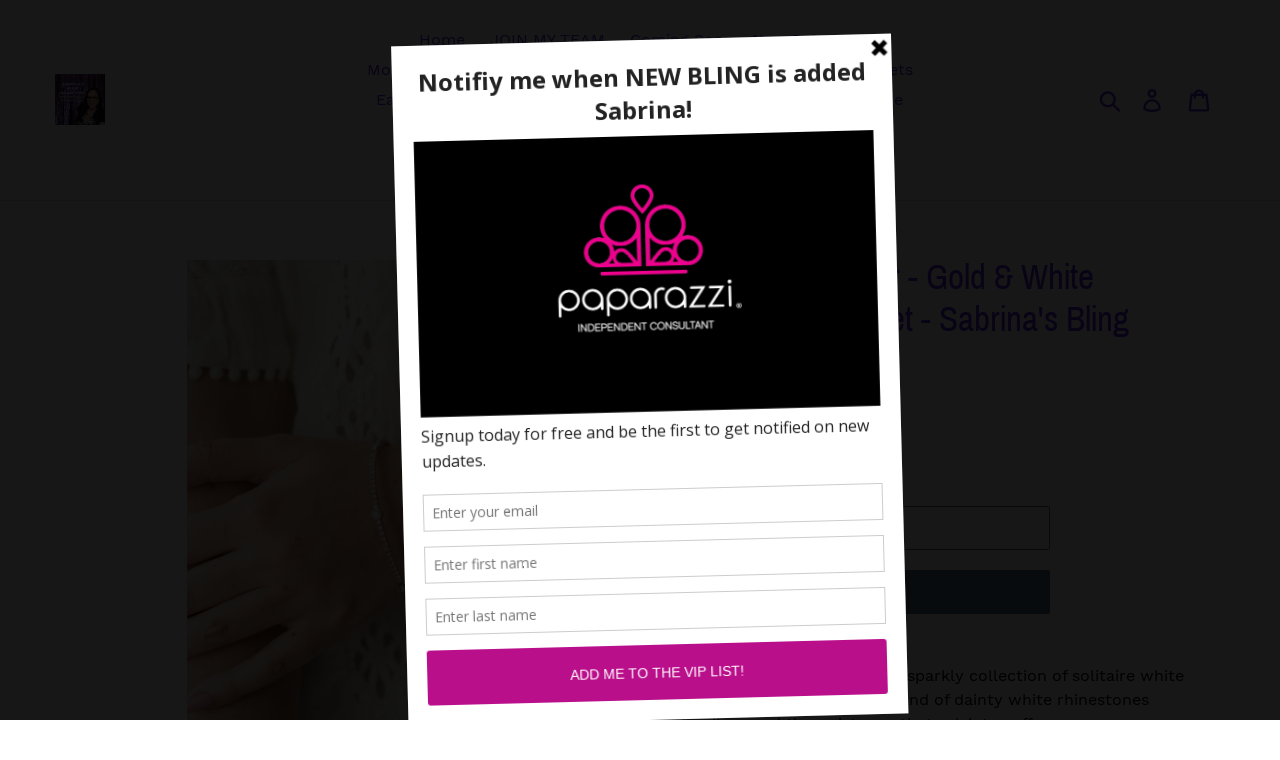

--- FILE ---
content_type: text/html; charset=utf-8
request_url: https://www.theblingcollection.com/products/upgraded-glamour-gold-white-rhinestone-bracelet-sabrinas-bling-collection
body_size: 20550
content:
<!doctype html>
<html class="no-js" lang="en">

<head>
 


<!-- SEO - All in One -->
<title>Upgraded Glamour - Gold &amp; White Rhinestone Bracelet - Sabrina&#39;s Bling </title>
<meta name="description" content="Encased in shiny gold fittings, a sparkly collection of solitaire white rhinestones adorn a glittery strand of dainty white rhinestones that coil around the wrist, creating a dainty cuff. Sold as one individual bracelet. Ordered: 9/28/2022" /> 
<meta name="robots" content="index"> 
<meta name="robots" content="follow">

 
<script type="application/ld+json">
{
	"@context": "http://schema.org",
	"@type": "Organization",
	"url": "http://www.theblingcollection.com"}
</script>

<script type="application/ld+json">
{
  "@context": "http://www.schema.org",
  "@type": "Store","name": "Sabrina&#39;s Bling Collection","url": "https://www.theblingcollection.com","description": "Hi, thank you for stopping in to my online Paparazzi store. Here you will find a collection of colors, variety of metals and jewelry. Everything is lead and nickel free. I appreciate you supporting my small business. Thank you ♥️ ","priceRange":"0-500"
,"telephone": "559-702-3543","address": {
    "@type": "PostalAddress","streetAddress": "AddressDrop","addressLocality": "Exeter","addressRegion": "California","postalCode": "93221-1039","addressCountry": "United States"},"geo": {
    "@type": "GeoCoordinates",
    "latitude": "36.3011778",
    "longitude": "-119.1517162"
  }}
</script> 
<script type="application/ld+json">
{
   "@context": "http://schema.org",
   "@type": "WebSite",
   "url": "https://www.theblingcollection.com/",
   "potentialAction": {
     "@type": "SearchAction",
     "target": "https://www.theblingcollection.com/search?q={search_term_string}",
     "query-input": "required name=search_term_string"
   }
}
</script> 
<script type="application/ld+json">
{
	"@context": "http://schema.org",
	"@type": "Product",
    "brand": {
		"@type": "Brand",
		"name": "Paparazzi Accessories"
	},
	"@id" : "https:\/\/www.theblingcollection.com\/products\/upgraded-glamour-gold-white-rhinestone-bracelet-sabrinas-bling-collection",
	"sku": "92822",
	"description": "Encased in shiny gold fittings, a sparkly collection of solitaire white rhinestones adorn a glittery strand of dainty white rhinestones that coil around the wrist, creating a dainty cuff. Sold as one individual bracelet. Ordered: 9\/28\/2022",
	"url": "https:\/\/www.theblingcollection.com\/products\/upgraded-glamour-gold-white-rhinestone-bracelet-sabrinas-bling-collection",
	"name": "Upgraded Glamour - Gold \u0026 White Rhinestone Bracelet - Sabrina's Bling Collection","image": "https://www.theblingcollection.com/cdn/shop/products/4__upgraded-glamour-gold__qty-4__2_grande.jpg?v=1664411271","offers": {
		"@type": "Offer",
		"url" :"https:\/\/www.theblingcollection.com\/products\/upgraded-glamour-gold-white-rhinestone-bracelet-sabrinas-bling-collection",		
        "image": "https://www.theblingcollection.com/cdn/shop/products/4__upgraded-glamour-gold__qty-4__2_grande.jpg?v=1664411271",		
        "sku" :"92822",
		"price": "5.00",
		"priceCurrency": "USD",
		"availability": "InStock"
	}}
</script> 
<!-- End - SEO - All in One -->

  <meta charset="utf-8">
  <meta http-equiv="X-UA-Compatible" content="IE=edge,chrome=1">
  <meta name="viewport" content="width=device-width,initial-scale=1">
  <meta name="theme-color" content="#557b97">
  <link rel="canonical" href="https://www.theblingcollection.com/products/upgraded-glamour-gold-white-rhinestone-bracelet-sabrinas-bling-collection"><link rel="shortcut icon" href="//www.theblingcollection.com/cdn/shop/files/Logo-Pink-Black-Stacked_32x32.png?v=1613515372" type="image/png"><title>Upgraded Glamour - Gold &amp; White Rhinestone Bracelet - Sabrina&#39;s Bling 
&ndash; Sabrina&#39;s Bling Collection</title><meta name="description" content="Encased in shiny gold fittings, a sparkly collection of solitaire white rhinestones adorn a glittery strand of dainty white rhinestones that coil around the wrist, creating a dainty cuff. Sold as one individual bracelet. Ordered: 9/28/2022"><!-- /snippets/social-meta-tags.liquid -->




<meta property="og:site_name" content="Sabrina&#39;s Bling Collection">
<meta property="og:url" content="https://www.theblingcollection.com/products/upgraded-glamour-gold-white-rhinestone-bracelet-sabrinas-bling-collection">
<meta property="og:title" content="Upgraded Glamour - Gold & White Rhinestone Bracelet - Sabrina's Bling Collection">
<meta property="og:type" content="product">
<meta property="og:description" content="Encased in shiny gold fittings, a sparkly collection of solitaire white rhinestones adorn a glittery strand of dainty white rhinestones that coil around the wrist, creating a dainty cuff. Sold as one individual bracelet. Ordered: 9/28/2022">

  <meta property="og:price:amount" content="5.00">
  <meta property="og:price:currency" content="USD">

<meta property="og:image" content="http://www.theblingcollection.com/cdn/shop/products/4__upgraded-glamour-gold__qty-4__2_1200x1200.jpg?v=1664411271"><meta property="og:image" content="http://www.theblingcollection.com/cdn/shop/products/4__upgraded-glamour-gold__qty-4__1_1200x1200.jpg?v=1664411271">
<meta property="og:image:secure_url" content="https://www.theblingcollection.com/cdn/shop/products/4__upgraded-glamour-gold__qty-4__2_1200x1200.jpg?v=1664411271"><meta property="og:image:secure_url" content="https://www.theblingcollection.com/cdn/shop/products/4__upgraded-glamour-gold__qty-4__1_1200x1200.jpg?v=1664411271">


<meta name="twitter:card" content="summary_large_image">
<meta name="twitter:title" content="Upgraded Glamour - Gold & White Rhinestone Bracelet - Sabrina's Bling Collection">
<meta name="twitter:description" content="Encased in shiny gold fittings, a sparkly collection of solitaire white rhinestones adorn a glittery strand of dainty white rhinestones that coil around the wrist, creating a dainty cuff. Sold as one individual bracelet. Ordered: 9/28/2022">


  <link href="//www.theblingcollection.com/cdn/shop/t/1/assets/theme.scss.css?v=97348326548655209341742277569" rel="stylesheet" type="text/css" media="all" />

  <script>
    var theme = {
      strings: {
        addToCart: "Add to cart",
        soldOut: "Sold out",
        unavailable: "Unavailable",
        regularPrice: "Regular price",
        sale: "Sale",
        showMore: "Show More",
        showLess: "Show Less",
        addressError: "Error looking up that address",
        addressNoResults: "No results for that address",
        addressQueryLimit: "You have exceeded the Google API usage limit. Consider upgrading to a \u003ca href=\"https:\/\/developers.google.com\/maps\/premium\/usage-limits\"\u003ePremium Plan\u003c\/a\u003e.",
        authError: "There was a problem authenticating your Google Maps account.",
        newWindow: "Opens in a new window.",
        external: "Opens external website.",
        newWindowExternal: "Opens external website in a new window."
      },
      moneyFormat: "${{amount}}"
    }

    document.documentElement.className = document.documentElement.className.replace('no-js', 'js');
  </script><script src="//www.theblingcollection.com/cdn/shop/t/1/assets/lazysizes.js?v=68441465964607740661548841248" async="async"></script>
  <script src="//www.theblingcollection.com/cdn/shop/t/1/assets/vendor.js?v=121857302354663160541548841248" defer="defer"></script>
  <script src="//www.theblingcollection.com/cdn/shop/t/1/assets/theme.js?v=34079308146853762781639407816" defer="defer"></script>


  <script>window.performance && window.performance.mark && window.performance.mark('shopify.content_for_header.start');</script><meta name="google-site-verification" content="lALGRlTGiOegd3eir97nibCsLNw-nIZPlptVEz1Gvgs">
<meta id="shopify-digital-wallet" name="shopify-digital-wallet" content="/6344540215/digital_wallets/dialog">
<meta name="shopify-checkout-api-token" content="da390c34a3f351281488e1d42d48abc5">
<meta id="in-context-paypal-metadata" data-shop-id="6344540215" data-venmo-supported="false" data-environment="production" data-locale="en_US" data-paypal-v4="true" data-currency="USD">
<link rel="alternate" type="application/json+oembed" href="https://www.theblingcollection.com/products/upgraded-glamour-gold-white-rhinestone-bracelet-sabrinas-bling-collection.oembed">
<script async="async" src="/checkouts/internal/preloads.js?locale=en-US"></script>
<link rel="preconnect" href="https://shop.app" crossorigin="anonymous">
<script async="async" src="https://shop.app/checkouts/internal/preloads.js?locale=en-US&shop_id=6344540215" crossorigin="anonymous"></script>
<script id="apple-pay-shop-capabilities" type="application/json">{"shopId":6344540215,"countryCode":"US","currencyCode":"USD","merchantCapabilities":["supports3DS"],"merchantId":"gid:\/\/shopify\/Shop\/6344540215","merchantName":"Sabrina's Bling Collection","requiredBillingContactFields":["postalAddress","email","phone"],"requiredShippingContactFields":["postalAddress","email","phone"],"shippingType":"shipping","supportedNetworks":["visa","masterCard","amex","discover","elo","jcb"],"total":{"type":"pending","label":"Sabrina's Bling Collection","amount":"1.00"},"shopifyPaymentsEnabled":true,"supportsSubscriptions":true}</script>
<script id="shopify-features" type="application/json">{"accessToken":"da390c34a3f351281488e1d42d48abc5","betas":["rich-media-storefront-analytics"],"domain":"www.theblingcollection.com","predictiveSearch":true,"shopId":6344540215,"locale":"en"}</script>
<script>var Shopify = Shopify || {};
Shopify.shop = "sabrinas-bling-collection.myshopify.com";
Shopify.locale = "en";
Shopify.currency = {"active":"USD","rate":"1.0"};
Shopify.country = "US";
Shopify.theme = {"name":"Debut","id":32936853559,"schema_name":"Debut","schema_version":"11.1.4","theme_store_id":796,"role":"main"};
Shopify.theme.handle = "null";
Shopify.theme.style = {"id":null,"handle":null};
Shopify.cdnHost = "www.theblingcollection.com/cdn";
Shopify.routes = Shopify.routes || {};
Shopify.routes.root = "/";</script>
<script type="module">!function(o){(o.Shopify=o.Shopify||{}).modules=!0}(window);</script>
<script>!function(o){function n(){var o=[];function n(){o.push(Array.prototype.slice.apply(arguments))}return n.q=o,n}var t=o.Shopify=o.Shopify||{};t.loadFeatures=n(),t.autoloadFeatures=n()}(window);</script>
<script>
  window.ShopifyPay = window.ShopifyPay || {};
  window.ShopifyPay.apiHost = "shop.app\/pay";
  window.ShopifyPay.redirectState = null;
</script>
<script id="shop-js-analytics" type="application/json">{"pageType":"product"}</script>
<script defer="defer" async type="module" src="//www.theblingcollection.com/cdn/shopifycloud/shop-js/modules/v2/client.init-shop-cart-sync_BN7fPSNr.en.esm.js"></script>
<script defer="defer" async type="module" src="//www.theblingcollection.com/cdn/shopifycloud/shop-js/modules/v2/chunk.common_Cbph3Kss.esm.js"></script>
<script defer="defer" async type="module" src="//www.theblingcollection.com/cdn/shopifycloud/shop-js/modules/v2/chunk.modal_DKumMAJ1.esm.js"></script>
<script type="module">
  await import("//www.theblingcollection.com/cdn/shopifycloud/shop-js/modules/v2/client.init-shop-cart-sync_BN7fPSNr.en.esm.js");
await import("//www.theblingcollection.com/cdn/shopifycloud/shop-js/modules/v2/chunk.common_Cbph3Kss.esm.js");
await import("//www.theblingcollection.com/cdn/shopifycloud/shop-js/modules/v2/chunk.modal_DKumMAJ1.esm.js");

  window.Shopify.SignInWithShop?.initShopCartSync?.({"fedCMEnabled":true,"windoidEnabled":true});

</script>
<script>
  window.Shopify = window.Shopify || {};
  if (!window.Shopify.featureAssets) window.Shopify.featureAssets = {};
  window.Shopify.featureAssets['shop-js'] = {"shop-cart-sync":["modules/v2/client.shop-cart-sync_CJVUk8Jm.en.esm.js","modules/v2/chunk.common_Cbph3Kss.esm.js","modules/v2/chunk.modal_DKumMAJ1.esm.js"],"init-fed-cm":["modules/v2/client.init-fed-cm_7Fvt41F4.en.esm.js","modules/v2/chunk.common_Cbph3Kss.esm.js","modules/v2/chunk.modal_DKumMAJ1.esm.js"],"init-shop-email-lookup-coordinator":["modules/v2/client.init-shop-email-lookup-coordinator_Cc088_bR.en.esm.js","modules/v2/chunk.common_Cbph3Kss.esm.js","modules/v2/chunk.modal_DKumMAJ1.esm.js"],"init-windoid":["modules/v2/client.init-windoid_hPopwJRj.en.esm.js","modules/v2/chunk.common_Cbph3Kss.esm.js","modules/v2/chunk.modal_DKumMAJ1.esm.js"],"shop-button":["modules/v2/client.shop-button_B0jaPSNF.en.esm.js","modules/v2/chunk.common_Cbph3Kss.esm.js","modules/v2/chunk.modal_DKumMAJ1.esm.js"],"shop-cash-offers":["modules/v2/client.shop-cash-offers_DPIskqss.en.esm.js","modules/v2/chunk.common_Cbph3Kss.esm.js","modules/v2/chunk.modal_DKumMAJ1.esm.js"],"shop-toast-manager":["modules/v2/client.shop-toast-manager_CK7RT69O.en.esm.js","modules/v2/chunk.common_Cbph3Kss.esm.js","modules/v2/chunk.modal_DKumMAJ1.esm.js"],"init-shop-cart-sync":["modules/v2/client.init-shop-cart-sync_BN7fPSNr.en.esm.js","modules/v2/chunk.common_Cbph3Kss.esm.js","modules/v2/chunk.modal_DKumMAJ1.esm.js"],"init-customer-accounts-sign-up":["modules/v2/client.init-customer-accounts-sign-up_CfPf4CXf.en.esm.js","modules/v2/client.shop-login-button_DeIztwXF.en.esm.js","modules/v2/chunk.common_Cbph3Kss.esm.js","modules/v2/chunk.modal_DKumMAJ1.esm.js"],"pay-button":["modules/v2/client.pay-button_CgIwFSYN.en.esm.js","modules/v2/chunk.common_Cbph3Kss.esm.js","modules/v2/chunk.modal_DKumMAJ1.esm.js"],"init-customer-accounts":["modules/v2/client.init-customer-accounts_DQ3x16JI.en.esm.js","modules/v2/client.shop-login-button_DeIztwXF.en.esm.js","modules/v2/chunk.common_Cbph3Kss.esm.js","modules/v2/chunk.modal_DKumMAJ1.esm.js"],"avatar":["modules/v2/client.avatar_BTnouDA3.en.esm.js"],"init-shop-for-new-customer-accounts":["modules/v2/client.init-shop-for-new-customer-accounts_CsZy_esa.en.esm.js","modules/v2/client.shop-login-button_DeIztwXF.en.esm.js","modules/v2/chunk.common_Cbph3Kss.esm.js","modules/v2/chunk.modal_DKumMAJ1.esm.js"],"shop-follow-button":["modules/v2/client.shop-follow-button_BRMJjgGd.en.esm.js","modules/v2/chunk.common_Cbph3Kss.esm.js","modules/v2/chunk.modal_DKumMAJ1.esm.js"],"checkout-modal":["modules/v2/client.checkout-modal_B9Drz_yf.en.esm.js","modules/v2/chunk.common_Cbph3Kss.esm.js","modules/v2/chunk.modal_DKumMAJ1.esm.js"],"shop-login-button":["modules/v2/client.shop-login-button_DeIztwXF.en.esm.js","modules/v2/chunk.common_Cbph3Kss.esm.js","modules/v2/chunk.modal_DKumMAJ1.esm.js"],"lead-capture":["modules/v2/client.lead-capture_DXYzFM3R.en.esm.js","modules/v2/chunk.common_Cbph3Kss.esm.js","modules/v2/chunk.modal_DKumMAJ1.esm.js"],"shop-login":["modules/v2/client.shop-login_CA5pJqmO.en.esm.js","modules/v2/chunk.common_Cbph3Kss.esm.js","modules/v2/chunk.modal_DKumMAJ1.esm.js"],"payment-terms":["modules/v2/client.payment-terms_BxzfvcZJ.en.esm.js","modules/v2/chunk.common_Cbph3Kss.esm.js","modules/v2/chunk.modal_DKumMAJ1.esm.js"]};
</script>
<script>(function() {
  var isLoaded = false;
  function asyncLoad() {
    if (isLoaded) return;
    isLoaded = true;
    var urls = ["https:\/\/a.mailmunch.co\/widgets\/site-611872-f5b7cc26b50215e5824f99c215e02eac3b2b0593.js?shop=sabrinas-bling-collection.myshopify.com","https:\/\/a.mailmunch.co\/widgets\/site-611872-f5b7cc26b50215e5824f99c215e02eac3b2b0593.js?shop=sabrinas-bling-collection.myshopify.com","https:\/\/chimpstatic.com\/mcjs-connected\/js\/users\/5b12a2382a514f4e41ab6cca7\/5ef34795b183b6e98bf140f58.js?shop=sabrinas-bling-collection.myshopify.com","https:\/\/cdncozyantitheft.addons.business\/js\/script_tags\/sabrinas-bling-collection\/5RLKZAAtEiLmwK7w5ckKfXej9mjeQNS6.js?shop=sabrinas-bling-collection.myshopify.com"];
    for (var i = 0; i < urls.length; i++) {
      var s = document.createElement('script');
      s.type = 'text/javascript';
      s.async = true;
      s.src = urls[i];
      var x = document.getElementsByTagName('script')[0];
      x.parentNode.insertBefore(s, x);
    }
  };
  if(window.attachEvent) {
    window.attachEvent('onload', asyncLoad);
  } else {
    window.addEventListener('load', asyncLoad, false);
  }
})();</script>
<script id="__st">var __st={"a":6344540215,"offset":-28800,"reqid":"b7a10cc3-1065-4de5-97b2-6427fa656063-1770135562","pageurl":"www.theblingcollection.com\/products\/upgraded-glamour-gold-white-rhinestone-bracelet-sabrinas-bling-collection","u":"07052b17506d","p":"product","rtyp":"product","rid":7385718128833};</script>
<script>window.ShopifyPaypalV4VisibilityTracking = true;</script>
<script id="captcha-bootstrap">!function(){'use strict';const t='contact',e='account',n='new_comment',o=[[t,t],['blogs',n],['comments',n],[t,'customer']],c=[[e,'customer_login'],[e,'guest_login'],[e,'recover_customer_password'],[e,'create_customer']],r=t=>t.map((([t,e])=>`form[action*='/${t}']:not([data-nocaptcha='true']) input[name='form_type'][value='${e}']`)).join(','),a=t=>()=>t?[...document.querySelectorAll(t)].map((t=>t.form)):[];function s(){const t=[...o],e=r(t);return a(e)}const i='password',u='form_key',d=['recaptcha-v3-token','g-recaptcha-response','h-captcha-response',i],f=()=>{try{return window.sessionStorage}catch{return}},m='__shopify_v',_=t=>t.elements[u];function p(t,e,n=!1){try{const o=window.sessionStorage,c=JSON.parse(o.getItem(e)),{data:r}=function(t){const{data:e,action:n}=t;return t[m]||n?{data:e,action:n}:{data:t,action:n}}(c);for(const[e,n]of Object.entries(r))t.elements[e]&&(t.elements[e].value=n);n&&o.removeItem(e)}catch(o){console.error('form repopulation failed',{error:o})}}const l='form_type',E='cptcha';function T(t){t.dataset[E]=!0}const w=window,h=w.document,L='Shopify',v='ce_forms',y='captcha';let A=!1;((t,e)=>{const n=(g='f06e6c50-85a8-45c8-87d0-21a2b65856fe',I='https://cdn.shopify.com/shopifycloud/storefront-forms-hcaptcha/ce_storefront_forms_captcha_hcaptcha.v1.5.2.iife.js',D={infoText:'Protected by hCaptcha',privacyText:'Privacy',termsText:'Terms'},(t,e,n)=>{const o=w[L][v],c=o.bindForm;if(c)return c(t,g,e,D).then(n);var r;o.q.push([[t,g,e,D],n]),r=I,A||(h.body.append(Object.assign(h.createElement('script'),{id:'captcha-provider',async:!0,src:r})),A=!0)});var g,I,D;w[L]=w[L]||{},w[L][v]=w[L][v]||{},w[L][v].q=[],w[L][y]=w[L][y]||{},w[L][y].protect=function(t,e){n(t,void 0,e),T(t)},Object.freeze(w[L][y]),function(t,e,n,w,h,L){const[v,y,A,g]=function(t,e,n){const i=e?o:[],u=t?c:[],d=[...i,...u],f=r(d),m=r(i),_=r(d.filter((([t,e])=>n.includes(e))));return[a(f),a(m),a(_),s()]}(w,h,L),I=t=>{const e=t.target;return e instanceof HTMLFormElement?e:e&&e.form},D=t=>v().includes(t);t.addEventListener('submit',(t=>{const e=I(t);if(!e)return;const n=D(e)&&!e.dataset.hcaptchaBound&&!e.dataset.recaptchaBound,o=_(e),c=g().includes(e)&&(!o||!o.value);(n||c)&&t.preventDefault(),c&&!n&&(function(t){try{if(!f())return;!function(t){const e=f();if(!e)return;const n=_(t);if(!n)return;const o=n.value;o&&e.removeItem(o)}(t);const e=Array.from(Array(32),(()=>Math.random().toString(36)[2])).join('');!function(t,e){_(t)||t.append(Object.assign(document.createElement('input'),{type:'hidden',name:u})),t.elements[u].value=e}(t,e),function(t,e){const n=f();if(!n)return;const o=[...t.querySelectorAll(`input[type='${i}']`)].map((({name:t})=>t)),c=[...d,...o],r={};for(const[a,s]of new FormData(t).entries())c.includes(a)||(r[a]=s);n.setItem(e,JSON.stringify({[m]:1,action:t.action,data:r}))}(t,e)}catch(e){console.error('failed to persist form',e)}}(e),e.submit())}));const S=(t,e)=>{t&&!t.dataset[E]&&(n(t,e.some((e=>e===t))),T(t))};for(const o of['focusin','change'])t.addEventListener(o,(t=>{const e=I(t);D(e)&&S(e,y())}));const B=e.get('form_key'),M=e.get(l),P=B&&M;t.addEventListener('DOMContentLoaded',(()=>{const t=y();if(P)for(const e of t)e.elements[l].value===M&&p(e,B);[...new Set([...A(),...v().filter((t=>'true'===t.dataset.shopifyCaptcha))])].forEach((e=>S(e,t)))}))}(h,new URLSearchParams(w.location.search),n,t,e,['guest_login'])})(!0,!0)}();</script>
<script integrity="sha256-4kQ18oKyAcykRKYeNunJcIwy7WH5gtpwJnB7kiuLZ1E=" data-source-attribution="shopify.loadfeatures" defer="defer" src="//www.theblingcollection.com/cdn/shopifycloud/storefront/assets/storefront/load_feature-a0a9edcb.js" crossorigin="anonymous"></script>
<script crossorigin="anonymous" defer="defer" src="//www.theblingcollection.com/cdn/shopifycloud/storefront/assets/shopify_pay/storefront-65b4c6d7.js?v=20250812"></script>
<script data-source-attribution="shopify.dynamic_checkout.dynamic.init">var Shopify=Shopify||{};Shopify.PaymentButton=Shopify.PaymentButton||{isStorefrontPortableWallets:!0,init:function(){window.Shopify.PaymentButton.init=function(){};var t=document.createElement("script");t.src="https://www.theblingcollection.com/cdn/shopifycloud/portable-wallets/latest/portable-wallets.en.js",t.type="module",document.head.appendChild(t)}};
</script>
<script data-source-attribution="shopify.dynamic_checkout.buyer_consent">
  function portableWalletsHideBuyerConsent(e){var t=document.getElementById("shopify-buyer-consent"),n=document.getElementById("shopify-subscription-policy-button");t&&n&&(t.classList.add("hidden"),t.setAttribute("aria-hidden","true"),n.removeEventListener("click",e))}function portableWalletsShowBuyerConsent(e){var t=document.getElementById("shopify-buyer-consent"),n=document.getElementById("shopify-subscription-policy-button");t&&n&&(t.classList.remove("hidden"),t.removeAttribute("aria-hidden"),n.addEventListener("click",e))}window.Shopify?.PaymentButton&&(window.Shopify.PaymentButton.hideBuyerConsent=portableWalletsHideBuyerConsent,window.Shopify.PaymentButton.showBuyerConsent=portableWalletsShowBuyerConsent);
</script>
<script>
  function portableWalletsCleanup(e){e&&e.src&&console.error("Failed to load portable wallets script "+e.src);var t=document.querySelectorAll("shopify-accelerated-checkout .shopify-payment-button__skeleton, shopify-accelerated-checkout-cart .wallet-cart-button__skeleton"),e=document.getElementById("shopify-buyer-consent");for(let e=0;e<t.length;e++)t[e].remove();e&&e.remove()}function portableWalletsNotLoadedAsModule(e){e instanceof ErrorEvent&&"string"==typeof e.message&&e.message.includes("import.meta")&&"string"==typeof e.filename&&e.filename.includes("portable-wallets")&&(window.removeEventListener("error",portableWalletsNotLoadedAsModule),window.Shopify.PaymentButton.failedToLoad=e,"loading"===document.readyState?document.addEventListener("DOMContentLoaded",window.Shopify.PaymentButton.init):window.Shopify.PaymentButton.init())}window.addEventListener("error",portableWalletsNotLoadedAsModule);
</script>

<script type="module" src="https://www.theblingcollection.com/cdn/shopifycloud/portable-wallets/latest/portable-wallets.en.js" onError="portableWalletsCleanup(this)" crossorigin="anonymous"></script>
<script nomodule>
  document.addEventListener("DOMContentLoaded", portableWalletsCleanup);
</script>

<link id="shopify-accelerated-checkout-styles" rel="stylesheet" media="screen" href="https://www.theblingcollection.com/cdn/shopifycloud/portable-wallets/latest/accelerated-checkout-backwards-compat.css" crossorigin="anonymous">
<style id="shopify-accelerated-checkout-cart">
        #shopify-buyer-consent {
  margin-top: 1em;
  display: inline-block;
  width: 100%;
}

#shopify-buyer-consent.hidden {
  display: none;
}

#shopify-subscription-policy-button {
  background: none;
  border: none;
  padding: 0;
  text-decoration: underline;
  font-size: inherit;
  cursor: pointer;
}

#shopify-subscription-policy-button::before {
  box-shadow: none;
}

      </style>

<script>window.performance && window.performance.mark && window.performance.mark('shopify.content_for_header.end');</script>
<link href="https://monorail-edge.shopifysvc.com" rel="dns-prefetch">
<script>(function(){if ("sendBeacon" in navigator && "performance" in window) {try {var session_token_from_headers = performance.getEntriesByType('navigation')[0].serverTiming.find(x => x.name == '_s').description;} catch {var session_token_from_headers = undefined;}var session_cookie_matches = document.cookie.match(/_shopify_s=([^;]*)/);var session_token_from_cookie = session_cookie_matches && session_cookie_matches.length === 2 ? session_cookie_matches[1] : "";var session_token = session_token_from_headers || session_token_from_cookie || "";function handle_abandonment_event(e) {var entries = performance.getEntries().filter(function(entry) {return /monorail-edge.shopifysvc.com/.test(entry.name);});if (!window.abandonment_tracked && entries.length === 0) {window.abandonment_tracked = true;var currentMs = Date.now();var navigation_start = performance.timing.navigationStart;var payload = {shop_id: 6344540215,url: window.location.href,navigation_start,duration: currentMs - navigation_start,session_token,page_type: "product"};window.navigator.sendBeacon("https://monorail-edge.shopifysvc.com/v1/produce", JSON.stringify({schema_id: "online_store_buyer_site_abandonment/1.1",payload: payload,metadata: {event_created_at_ms: currentMs,event_sent_at_ms: currentMs}}));}}window.addEventListener('pagehide', handle_abandonment_event);}}());</script>
<script id="web-pixels-manager-setup">(function e(e,d,r,n,o){if(void 0===o&&(o={}),!Boolean(null===(a=null===(i=window.Shopify)||void 0===i?void 0:i.analytics)||void 0===a?void 0:a.replayQueue)){var i,a;window.Shopify=window.Shopify||{};var t=window.Shopify;t.analytics=t.analytics||{};var s=t.analytics;s.replayQueue=[],s.publish=function(e,d,r){return s.replayQueue.push([e,d,r]),!0};try{self.performance.mark("wpm:start")}catch(e){}var l=function(){var e={modern:/Edge?\/(1{2}[4-9]|1[2-9]\d|[2-9]\d{2}|\d{4,})\.\d+(\.\d+|)|Firefox\/(1{2}[4-9]|1[2-9]\d|[2-9]\d{2}|\d{4,})\.\d+(\.\d+|)|Chrom(ium|e)\/(9{2}|\d{3,})\.\d+(\.\d+|)|(Maci|X1{2}).+ Version\/(15\.\d+|(1[6-9]|[2-9]\d|\d{3,})\.\d+)([,.]\d+|)( \(\w+\)|)( Mobile\/\w+|) Safari\/|Chrome.+OPR\/(9{2}|\d{3,})\.\d+\.\d+|(CPU[ +]OS|iPhone[ +]OS|CPU[ +]iPhone|CPU IPhone OS|CPU iPad OS)[ +]+(15[._]\d+|(1[6-9]|[2-9]\d|\d{3,})[._]\d+)([._]\d+|)|Android:?[ /-](13[3-9]|1[4-9]\d|[2-9]\d{2}|\d{4,})(\.\d+|)(\.\d+|)|Android.+Firefox\/(13[5-9]|1[4-9]\d|[2-9]\d{2}|\d{4,})\.\d+(\.\d+|)|Android.+Chrom(ium|e)\/(13[3-9]|1[4-9]\d|[2-9]\d{2}|\d{4,})\.\d+(\.\d+|)|SamsungBrowser\/([2-9]\d|\d{3,})\.\d+/,legacy:/Edge?\/(1[6-9]|[2-9]\d|\d{3,})\.\d+(\.\d+|)|Firefox\/(5[4-9]|[6-9]\d|\d{3,})\.\d+(\.\d+|)|Chrom(ium|e)\/(5[1-9]|[6-9]\d|\d{3,})\.\d+(\.\d+|)([\d.]+$|.*Safari\/(?![\d.]+ Edge\/[\d.]+$))|(Maci|X1{2}).+ Version\/(10\.\d+|(1[1-9]|[2-9]\d|\d{3,})\.\d+)([,.]\d+|)( \(\w+\)|)( Mobile\/\w+|) Safari\/|Chrome.+OPR\/(3[89]|[4-9]\d|\d{3,})\.\d+\.\d+|(CPU[ +]OS|iPhone[ +]OS|CPU[ +]iPhone|CPU IPhone OS|CPU iPad OS)[ +]+(10[._]\d+|(1[1-9]|[2-9]\d|\d{3,})[._]\d+)([._]\d+|)|Android:?[ /-](13[3-9]|1[4-9]\d|[2-9]\d{2}|\d{4,})(\.\d+|)(\.\d+|)|Mobile Safari.+OPR\/([89]\d|\d{3,})\.\d+\.\d+|Android.+Firefox\/(13[5-9]|1[4-9]\d|[2-9]\d{2}|\d{4,})\.\d+(\.\d+|)|Android.+Chrom(ium|e)\/(13[3-9]|1[4-9]\d|[2-9]\d{2}|\d{4,})\.\d+(\.\d+|)|Android.+(UC? ?Browser|UCWEB|U3)[ /]?(15\.([5-9]|\d{2,})|(1[6-9]|[2-9]\d|\d{3,})\.\d+)\.\d+|SamsungBrowser\/(5\.\d+|([6-9]|\d{2,})\.\d+)|Android.+MQ{2}Browser\/(14(\.(9|\d{2,})|)|(1[5-9]|[2-9]\d|\d{3,})(\.\d+|))(\.\d+|)|K[Aa][Ii]OS\/(3\.\d+|([4-9]|\d{2,})\.\d+)(\.\d+|)/},d=e.modern,r=e.legacy,n=navigator.userAgent;return n.match(d)?"modern":n.match(r)?"legacy":"unknown"}(),u="modern"===l?"modern":"legacy",c=(null!=n?n:{modern:"",legacy:""})[u],f=function(e){return[e.baseUrl,"/wpm","/b",e.hashVersion,"modern"===e.buildTarget?"m":"l",".js"].join("")}({baseUrl:d,hashVersion:r,buildTarget:u}),m=function(e){var d=e.version,r=e.bundleTarget,n=e.surface,o=e.pageUrl,i=e.monorailEndpoint;return{emit:function(e){var a=e.status,t=e.errorMsg,s=(new Date).getTime(),l=JSON.stringify({metadata:{event_sent_at_ms:s},events:[{schema_id:"web_pixels_manager_load/3.1",payload:{version:d,bundle_target:r,page_url:o,status:a,surface:n,error_msg:t},metadata:{event_created_at_ms:s}}]});if(!i)return console&&console.warn&&console.warn("[Web Pixels Manager] No Monorail endpoint provided, skipping logging."),!1;try{return self.navigator.sendBeacon.bind(self.navigator)(i,l)}catch(e){}var u=new XMLHttpRequest;try{return u.open("POST",i,!0),u.setRequestHeader("Content-Type","text/plain"),u.send(l),!0}catch(e){return console&&console.warn&&console.warn("[Web Pixels Manager] Got an unhandled error while logging to Monorail."),!1}}}}({version:r,bundleTarget:l,surface:e.surface,pageUrl:self.location.href,monorailEndpoint:e.monorailEndpoint});try{o.browserTarget=l,function(e){var d=e.src,r=e.async,n=void 0===r||r,o=e.onload,i=e.onerror,a=e.sri,t=e.scriptDataAttributes,s=void 0===t?{}:t,l=document.createElement("script"),u=document.querySelector("head"),c=document.querySelector("body");if(l.async=n,l.src=d,a&&(l.integrity=a,l.crossOrigin="anonymous"),s)for(var f in s)if(Object.prototype.hasOwnProperty.call(s,f))try{l.dataset[f]=s[f]}catch(e){}if(o&&l.addEventListener("load",o),i&&l.addEventListener("error",i),u)u.appendChild(l);else{if(!c)throw new Error("Did not find a head or body element to append the script");c.appendChild(l)}}({src:f,async:!0,onload:function(){if(!function(){var e,d;return Boolean(null===(d=null===(e=window.Shopify)||void 0===e?void 0:e.analytics)||void 0===d?void 0:d.initialized)}()){var d=window.webPixelsManager.init(e)||void 0;if(d){var r=window.Shopify.analytics;r.replayQueue.forEach((function(e){var r=e[0],n=e[1],o=e[2];d.publishCustomEvent(r,n,o)})),r.replayQueue=[],r.publish=d.publishCustomEvent,r.visitor=d.visitor,r.initialized=!0}}},onerror:function(){return m.emit({status:"failed",errorMsg:"".concat(f," has failed to load")})},sri:function(e){var d=/^sha384-[A-Za-z0-9+/=]+$/;return"string"==typeof e&&d.test(e)}(c)?c:"",scriptDataAttributes:o}),m.emit({status:"loading"})}catch(e){m.emit({status:"failed",errorMsg:(null==e?void 0:e.message)||"Unknown error"})}}})({shopId: 6344540215,storefrontBaseUrl: "https://www.theblingcollection.com",extensionsBaseUrl: "https://extensions.shopifycdn.com/cdn/shopifycloud/web-pixels-manager",monorailEndpoint: "https://monorail-edge.shopifysvc.com/unstable/produce_batch",surface: "storefront-renderer",enabledBetaFlags: ["2dca8a86"],webPixelsConfigList: [{"id":"627933377","configuration":"{\"config\":\"{\\\"pixel_id\\\":\\\"AW-610805594\\\",\\\"target_country\\\":\\\"US\\\",\\\"gtag_events\\\":[{\\\"type\\\":\\\"page_view\\\",\\\"action_label\\\":\\\"AW-610805594\\\/Q_BoCIrjg7wCENrOoKMC\\\"},{\\\"type\\\":\\\"purchase\\\",\\\"action_label\\\":\\\"AW-610805594\\\/83StCI3jg7wCENrOoKMC\\\"},{\\\"type\\\":\\\"view_item\\\",\\\"action_label\\\":\\\"AW-610805594\\\/pdAtCJDjg7wCENrOoKMC\\\"},{\\\"type\\\":\\\"add_to_cart\\\",\\\"action_label\\\":\\\"AW-610805594\\\/So-ZCJPjg7wCENrOoKMC\\\"},{\\\"type\\\":\\\"begin_checkout\\\",\\\"action_label\\\":\\\"AW-610805594\\\/Iln2CJbjg7wCENrOoKMC\\\"},{\\\"type\\\":\\\"search\\\",\\\"action_label\\\":\\\"AW-610805594\\\/qAaNCJnjg7wCENrOoKMC\\\"},{\\\"type\\\":\\\"add_payment_info\\\",\\\"action_label\\\":\\\"AW-610805594\\\/0mrKCJzjg7wCENrOoKMC\\\"}],\\\"enable_monitoring_mode\\\":false}\"}","eventPayloadVersion":"v1","runtimeContext":"OPEN","scriptVersion":"b2a88bafab3e21179ed38636efcd8a93","type":"APP","apiClientId":1780363,"privacyPurposes":[],"dataSharingAdjustments":{"protectedCustomerApprovalScopes":["read_customer_address","read_customer_email","read_customer_name","read_customer_personal_data","read_customer_phone"]}},{"id":"233898177","configuration":"{\"pixel_id\":\"440682870509093\",\"pixel_type\":\"facebook_pixel\",\"metaapp_system_user_token\":\"-\"}","eventPayloadVersion":"v1","runtimeContext":"OPEN","scriptVersion":"ca16bc87fe92b6042fbaa3acc2fbdaa6","type":"APP","apiClientId":2329312,"privacyPurposes":["ANALYTICS","MARKETING","SALE_OF_DATA"],"dataSharingAdjustments":{"protectedCustomerApprovalScopes":["read_customer_address","read_customer_email","read_customer_name","read_customer_personal_data","read_customer_phone"]}},{"id":"72843457","configuration":"{\"tagID\":\"2613580952505\"}","eventPayloadVersion":"v1","runtimeContext":"STRICT","scriptVersion":"18031546ee651571ed29edbe71a3550b","type":"APP","apiClientId":3009811,"privacyPurposes":["ANALYTICS","MARKETING","SALE_OF_DATA"],"dataSharingAdjustments":{"protectedCustomerApprovalScopes":["read_customer_address","read_customer_email","read_customer_name","read_customer_personal_data","read_customer_phone"]}},{"id":"shopify-app-pixel","configuration":"{}","eventPayloadVersion":"v1","runtimeContext":"STRICT","scriptVersion":"0450","apiClientId":"shopify-pixel","type":"APP","privacyPurposes":["ANALYTICS","MARKETING"]},{"id":"shopify-custom-pixel","eventPayloadVersion":"v1","runtimeContext":"LAX","scriptVersion":"0450","apiClientId":"shopify-pixel","type":"CUSTOM","privacyPurposes":["ANALYTICS","MARKETING"]}],isMerchantRequest: false,initData: {"shop":{"name":"Sabrina's Bling Collection","paymentSettings":{"currencyCode":"USD"},"myshopifyDomain":"sabrinas-bling-collection.myshopify.com","countryCode":"US","storefrontUrl":"https:\/\/www.theblingcollection.com"},"customer":null,"cart":null,"checkout":null,"productVariants":[{"price":{"amount":5.0,"currencyCode":"USD"},"product":{"title":"Upgraded Glamour - Gold \u0026 White Rhinestone Bracelet - Sabrina's Bling Collection","vendor":"Paparazzi Accessories","id":"7385718128833","untranslatedTitle":"Upgraded Glamour - Gold \u0026 White Rhinestone Bracelet - Sabrina's Bling Collection","url":"\/products\/upgraded-glamour-gold-white-rhinestone-bracelet-sabrinas-bling-collection","type":"Bracelet"},"id":"42028847497409","image":{"src":"\/\/www.theblingcollection.com\/cdn\/shop\/products\/4__upgraded-glamour-gold__qty-4__2.jpg?v=1664411271"},"sku":"92822","title":"Default Title","untranslatedTitle":"Default Title"}],"purchasingCompany":null},},"https://www.theblingcollection.com/cdn","3918e4e0wbf3ac3cepc5707306mb02b36c6",{"modern":"","legacy":""},{"shopId":"6344540215","storefrontBaseUrl":"https:\/\/www.theblingcollection.com","extensionBaseUrl":"https:\/\/extensions.shopifycdn.com\/cdn\/shopifycloud\/web-pixels-manager","surface":"storefront-renderer","enabledBetaFlags":"[\"2dca8a86\"]","isMerchantRequest":"false","hashVersion":"3918e4e0wbf3ac3cepc5707306mb02b36c6","publish":"custom","events":"[[\"page_viewed\",{}],[\"product_viewed\",{\"productVariant\":{\"price\":{\"amount\":5.0,\"currencyCode\":\"USD\"},\"product\":{\"title\":\"Upgraded Glamour - Gold \u0026 White Rhinestone Bracelet - Sabrina's Bling Collection\",\"vendor\":\"Paparazzi Accessories\",\"id\":\"7385718128833\",\"untranslatedTitle\":\"Upgraded Glamour - Gold \u0026 White Rhinestone Bracelet - Sabrina's Bling Collection\",\"url\":\"\/products\/upgraded-glamour-gold-white-rhinestone-bracelet-sabrinas-bling-collection\",\"type\":\"Bracelet\"},\"id\":\"42028847497409\",\"image\":{\"src\":\"\/\/www.theblingcollection.com\/cdn\/shop\/products\/4__upgraded-glamour-gold__qty-4__2.jpg?v=1664411271\"},\"sku\":\"92822\",\"title\":\"Default Title\",\"untranslatedTitle\":\"Default Title\"}}]]"});</script><script>
  window.ShopifyAnalytics = window.ShopifyAnalytics || {};
  window.ShopifyAnalytics.meta = window.ShopifyAnalytics.meta || {};
  window.ShopifyAnalytics.meta.currency = 'USD';
  var meta = {"product":{"id":7385718128833,"gid":"gid:\/\/shopify\/Product\/7385718128833","vendor":"Paparazzi Accessories","type":"Bracelet","handle":"upgraded-glamour-gold-white-rhinestone-bracelet-sabrinas-bling-collection","variants":[{"id":42028847497409,"price":500,"name":"Upgraded Glamour - Gold \u0026 White Rhinestone Bracelet - Sabrina's Bling Collection","public_title":null,"sku":"92822"}],"remote":false},"page":{"pageType":"product","resourceType":"product","resourceId":7385718128833,"requestId":"b7a10cc3-1065-4de5-97b2-6427fa656063-1770135562"}};
  for (var attr in meta) {
    window.ShopifyAnalytics.meta[attr] = meta[attr];
  }
</script>
<script class="analytics">
  (function () {
    var customDocumentWrite = function(content) {
      var jquery = null;

      if (window.jQuery) {
        jquery = window.jQuery;
      } else if (window.Checkout && window.Checkout.$) {
        jquery = window.Checkout.$;
      }

      if (jquery) {
        jquery('body').append(content);
      }
    };

    var hasLoggedConversion = function(token) {
      if (token) {
        return document.cookie.indexOf('loggedConversion=' + token) !== -1;
      }
      return false;
    }

    var setCookieIfConversion = function(token) {
      if (token) {
        var twoMonthsFromNow = new Date(Date.now());
        twoMonthsFromNow.setMonth(twoMonthsFromNow.getMonth() + 2);

        document.cookie = 'loggedConversion=' + token + '; expires=' + twoMonthsFromNow;
      }
    }

    var trekkie = window.ShopifyAnalytics.lib = window.trekkie = window.trekkie || [];
    if (trekkie.integrations) {
      return;
    }
    trekkie.methods = [
      'identify',
      'page',
      'ready',
      'track',
      'trackForm',
      'trackLink'
    ];
    trekkie.factory = function(method) {
      return function() {
        var args = Array.prototype.slice.call(arguments);
        args.unshift(method);
        trekkie.push(args);
        return trekkie;
      };
    };
    for (var i = 0; i < trekkie.methods.length; i++) {
      var key = trekkie.methods[i];
      trekkie[key] = trekkie.factory(key);
    }
    trekkie.load = function(config) {
      trekkie.config = config || {};
      trekkie.config.initialDocumentCookie = document.cookie;
      var first = document.getElementsByTagName('script')[0];
      var script = document.createElement('script');
      script.type = 'text/javascript';
      script.onerror = function(e) {
        var scriptFallback = document.createElement('script');
        scriptFallback.type = 'text/javascript';
        scriptFallback.onerror = function(error) {
                var Monorail = {
      produce: function produce(monorailDomain, schemaId, payload) {
        var currentMs = new Date().getTime();
        var event = {
          schema_id: schemaId,
          payload: payload,
          metadata: {
            event_created_at_ms: currentMs,
            event_sent_at_ms: currentMs
          }
        };
        return Monorail.sendRequest("https://" + monorailDomain + "/v1/produce", JSON.stringify(event));
      },
      sendRequest: function sendRequest(endpointUrl, payload) {
        // Try the sendBeacon API
        if (window && window.navigator && typeof window.navigator.sendBeacon === 'function' && typeof window.Blob === 'function' && !Monorail.isIos12()) {
          var blobData = new window.Blob([payload], {
            type: 'text/plain'
          });

          if (window.navigator.sendBeacon(endpointUrl, blobData)) {
            return true;
          } // sendBeacon was not successful

        } // XHR beacon

        var xhr = new XMLHttpRequest();

        try {
          xhr.open('POST', endpointUrl);
          xhr.setRequestHeader('Content-Type', 'text/plain');
          xhr.send(payload);
        } catch (e) {
          console.log(e);
        }

        return false;
      },
      isIos12: function isIos12() {
        return window.navigator.userAgent.lastIndexOf('iPhone; CPU iPhone OS 12_') !== -1 || window.navigator.userAgent.lastIndexOf('iPad; CPU OS 12_') !== -1;
      }
    };
    Monorail.produce('monorail-edge.shopifysvc.com',
      'trekkie_storefront_load_errors/1.1',
      {shop_id: 6344540215,
      theme_id: 32936853559,
      app_name: "storefront",
      context_url: window.location.href,
      source_url: "//www.theblingcollection.com/cdn/s/trekkie.storefront.79098466c851f41c92951ae7d219bd75d823e9dd.min.js"});

        };
        scriptFallback.async = true;
        scriptFallback.src = '//www.theblingcollection.com/cdn/s/trekkie.storefront.79098466c851f41c92951ae7d219bd75d823e9dd.min.js';
        first.parentNode.insertBefore(scriptFallback, first);
      };
      script.async = true;
      script.src = '//www.theblingcollection.com/cdn/s/trekkie.storefront.79098466c851f41c92951ae7d219bd75d823e9dd.min.js';
      first.parentNode.insertBefore(script, first);
    };
    trekkie.load(
      {"Trekkie":{"appName":"storefront","development":false,"defaultAttributes":{"shopId":6344540215,"isMerchantRequest":null,"themeId":32936853559,"themeCityHash":"12630454480862008168","contentLanguage":"en","currency":"USD","eventMetadataId":"7465780c-6011-4bdd-885a-6d647b607a45"},"isServerSideCookieWritingEnabled":true,"monorailRegion":"shop_domain","enabledBetaFlags":["65f19447","b5387b81"]},"Session Attribution":{},"S2S":{"facebookCapiEnabled":true,"source":"trekkie-storefront-renderer","apiClientId":580111}}
    );

    var loaded = false;
    trekkie.ready(function() {
      if (loaded) return;
      loaded = true;

      window.ShopifyAnalytics.lib = window.trekkie;

      var originalDocumentWrite = document.write;
      document.write = customDocumentWrite;
      try { window.ShopifyAnalytics.merchantGoogleAnalytics.call(this); } catch(error) {};
      document.write = originalDocumentWrite;

      window.ShopifyAnalytics.lib.page(null,{"pageType":"product","resourceType":"product","resourceId":7385718128833,"requestId":"b7a10cc3-1065-4de5-97b2-6427fa656063-1770135562","shopifyEmitted":true});

      var match = window.location.pathname.match(/checkouts\/(.+)\/(thank_you|post_purchase)/)
      var token = match? match[1]: undefined;
      if (!hasLoggedConversion(token)) {
        setCookieIfConversion(token);
        window.ShopifyAnalytics.lib.track("Viewed Product",{"currency":"USD","variantId":42028847497409,"productId":7385718128833,"productGid":"gid:\/\/shopify\/Product\/7385718128833","name":"Upgraded Glamour - Gold \u0026 White Rhinestone Bracelet - Sabrina's Bling Collection","price":"5.00","sku":"92822","brand":"Paparazzi Accessories","variant":null,"category":"Bracelet","nonInteraction":true,"remote":false},undefined,undefined,{"shopifyEmitted":true});
      window.ShopifyAnalytics.lib.track("monorail:\/\/trekkie_storefront_viewed_product\/1.1",{"currency":"USD","variantId":42028847497409,"productId":7385718128833,"productGid":"gid:\/\/shopify\/Product\/7385718128833","name":"Upgraded Glamour - Gold \u0026 White Rhinestone Bracelet - Sabrina's Bling Collection","price":"5.00","sku":"92822","brand":"Paparazzi Accessories","variant":null,"category":"Bracelet","nonInteraction":true,"remote":false,"referer":"https:\/\/www.theblingcollection.com\/products\/upgraded-glamour-gold-white-rhinestone-bracelet-sabrinas-bling-collection"});
      }
    });


        var eventsListenerScript = document.createElement('script');
        eventsListenerScript.async = true;
        eventsListenerScript.src = "//www.theblingcollection.com/cdn/shopifycloud/storefront/assets/shop_events_listener-3da45d37.js";
        document.getElementsByTagName('head')[0].appendChild(eventsListenerScript);

})();</script>
<script
  defer
  src="https://www.theblingcollection.com/cdn/shopifycloud/perf-kit/shopify-perf-kit-3.1.0.min.js"
  data-application="storefront-renderer"
  data-shop-id="6344540215"
  data-render-region="gcp-us-central1"
  data-page-type="product"
  data-theme-instance-id="32936853559"
  data-theme-name="Debut"
  data-theme-version="11.1.4"
  data-monorail-region="shop_domain"
  data-resource-timing-sampling-rate="10"
  data-shs="true"
  data-shs-beacon="true"
  data-shs-export-with-fetch="true"
  data-shs-logs-sample-rate="1"
  data-shs-beacon-endpoint="https://www.theblingcollection.com/api/collect"
></script>
</head>

<body class="template-product">

  <a class="in-page-link visually-hidden skip-link" href="#MainContent">Skip to content</a>

  <div id="SearchDrawer" class="search-bar drawer drawer--top" role="dialog" aria-modal="true" aria-label="Search">
    <div class="search-bar__table">
      <div class="search-bar__table-cell search-bar__form-wrapper">
        <form class="search search-bar__form" action="/search" method="get" role="search">
          <input class="search__input search-bar__input" type="search" name="q" value="" placeholder="Search" aria-label="Search">
          <button class="search-bar__submit search__submit btn--link" type="submit">
            <svg aria-hidden="true" focusable="false" role="presentation" class="icon icon-search" viewBox="0 0 37 40"><path d="M35.6 36l-9.8-9.8c4.1-5.4 3.6-13.2-1.3-18.1-5.4-5.4-14.2-5.4-19.7 0-5.4 5.4-5.4 14.2 0 19.7 2.6 2.6 6.1 4.1 9.8 4.1 3 0 5.9-1 8.3-2.8l9.8 9.8c.4.4.9.6 1.4.6s1-.2 1.4-.6c.9-.9.9-2.1.1-2.9zm-20.9-8.2c-2.6 0-5.1-1-7-2.9-3.9-3.9-3.9-10.1 0-14C9.6 9 12.2 8 14.7 8s5.1 1 7 2.9c3.9 3.9 3.9 10.1 0 14-1.9 1.9-4.4 2.9-7 2.9z"/></svg>
            <span class="icon__fallback-text">Submit</span>
          </button>
        </form>
      </div>
      <div class="search-bar__table-cell text-right">
        <button type="button" class="btn--link search-bar__close js-drawer-close">
          <svg aria-hidden="true" focusable="false" role="presentation" class="icon icon-close" viewBox="0 0 40 40"><path d="M23.868 20.015L39.117 4.78c1.11-1.108 1.11-2.77 0-3.877-1.109-1.108-2.773-1.108-3.882 0L19.986 16.137 4.737.904C3.628-.204 1.965-.204.856.904c-1.11 1.108-1.11 2.77 0 3.877l15.249 15.234L.855 35.248c-1.108 1.108-1.108 2.77 0 3.877.555.554 1.248.831 1.942.831s1.386-.277 1.94-.83l15.25-15.234 15.248 15.233c.555.554 1.248.831 1.941.831s1.387-.277 1.941-.83c1.11-1.109 1.11-2.77 0-3.878L23.868 20.015z" class="layer"/></svg>
          <span class="icon__fallback-text">Close search</span>
        </button>
      </div>
    </div>
  </div>

  <div id="shopify-section-header" class="shopify-section">

<div data-section-id="header" data-section-type="header-section">
  

  <header class="site-header border-bottom logo--left" role="banner">
    <div class="grid grid--no-gutters grid--table site-header__mobile-nav">
      

      <div class="grid__item medium-up--one-quarter logo-align--left">
        
        
          <div class="h2 site-header__logo">
        
          
<a href="/" class="site-header__logo-image">
              
              <img class="lazyload js"
                   src="//www.theblingcollection.com/cdn/shop/files/1000047141_300x300.jpg?v=1719691355"
                   data-src="//www.theblingcollection.com/cdn/shop/files/1000047141_{width}x.jpg?v=1719691355"
                   data-widths="[180, 360, 540, 720, 900, 1080, 1296, 1512, 1728, 2048]"
                   data-aspectratio="0.9849749582637729"
                   data-sizes="auto"
                   alt="Sabrina&amp;#39;s Bling Collection"
                   style="max-width: 50px">
              <noscript>
                
                <img src="//www.theblingcollection.com/cdn/shop/files/1000047141_50x.jpg?v=1719691355"
                     srcset="//www.theblingcollection.com/cdn/shop/files/1000047141_50x.jpg?v=1719691355 1x, //www.theblingcollection.com/cdn/shop/files/1000047141_50x@2x.jpg?v=1719691355 2x"
                     alt="Sabrina&#39;s Bling Collection"
                     style="max-width: 50px;">
              </noscript>
            </a>
          
        
          </div>
        
      </div>

      
        <nav class="grid__item medium-up--one-half small--hide" id="AccessibleNav" role="navigation">
          <ul class="site-nav list--inline " id="SiteNav">
  



    
      <li >
        <a href="/"
          class="site-nav__link site-nav__link--main"
          
        >
          <span class="site-nav__label">Home</span>
        </a>
      </li>
    
  



    
      <li >
        <a href="https://www.Paparazziaccessories.com/join/198830"
          class="site-nav__link site-nav__link--main"
          
        >
          <span class="site-nav__label">JOIN MY TEAM</span>
        </a>
      </li>
    
  



    
      <li >
        <a href="/collections/new-releases"
          class="site-nav__link site-nav__link--main"
          
        >
          <span class="site-nav__label">Coming Soon - New Releases</span>
        </a>
      </li>
    
  



    
      <li >
        <a href="/collections/mothers-day"
          class="site-nav__link site-nav__link--main"
          
        >
          <span class="site-nav__label">Mother&#39;s Day</span>
        </a>
      </li>
    
  



    
      <li >
        <a href="/collections/fashion-fix"
          class="site-nav__link site-nav__link--main"
          
        >
          <span class="site-nav__label">Fashion Fix</span>
        </a>
      </li>
    
  



    
      <li >
        <a href="/collections/blockbusters"
          class="site-nav__link site-nav__link--main"
          
        >
          <span class="site-nav__label">Blockbusters</span>
        </a>
      </li>
    
  



    
      <li >
        <a href="/collections/necklaces"
          class="site-nav__link site-nav__link--main"
          
        >
          <span class="site-nav__label">Necklaces</span>
        </a>
      </li>
    
  



    
      <li >
        <a href="/collections/bracelets"
          class="site-nav__link site-nav__link--main"
          
        >
          <span class="site-nav__label">Bracelets</span>
        </a>
      </li>
    
  



    
      <li >
        <a href="/collections/earrings"
          class="site-nav__link site-nav__link--main"
          
        >
          <span class="site-nav__label">Earrings</span>
        </a>
      </li>
    
  



    
      <li >
        <a href="/collections/little-divas"
          class="site-nav__link site-nav__link--main"
          
        >
          <span class="site-nav__label">Little Divas</span>
        </a>
      </li>
    
  



    
      <li >
        <a href="/collections/rings"
          class="site-nav__link site-nav__link--main"
          
        >
          <span class="site-nav__label">Rings</span>
        </a>
      </li>
    
  



    
      <li >
        <a href="/collections/signature-zi-collection"
          class="site-nav__link site-nav__link--main"
          
        >
          <span class="site-nav__label">Signature Zi Collection</span>
        </a>
      </li>
    
  



    
      <li >
        <a href="/collections/encore-jewelry"
          class="site-nav__link site-nav__link--main"
          
        >
          <span class="site-nav__label">Encore</span>
        </a>
      </li>
    
  



    
      <li >
        <a href="/collections/hair-accessories"
          class="site-nav__link site-nav__link--main"
          
        >
          <span class="site-nav__label">Hair Accessories</span>
        </a>
      </li>
    
  



    
      <li >
        <a href="/collections/vintage"
          class="site-nav__link site-nav__link--main"
          
        >
          <span class="site-nav__label">Vintage</span>
        </a>
      </li>
    
  



    
      <li >
        <a href="/collections/the-only-one"
          class="site-nav__link site-nav__link--main"
          
        >
          <span class="site-nav__label">The Only One</span>
        </a>
      </li>
    
  



    
      <li >
        <a href="/collections/valentines-day"
          class="site-nav__link site-nav__link--main"
          
        >
          <span class="site-nav__label">Valentine&#39;s Day</span>
        </a>
      </li>
    
  



    
      <li class="site-nav--has-dropdown" data-has-dropdowns>
        <button class="site-nav__link site-nav__link--main site-nav__link--button" type="button" aria-expanded="false" aria-controls="SiteNavLabel-shop-by-color">
          <span class="site-nav__label">Shop By Color</span><svg aria-hidden="true" focusable="false" role="presentation" class="icon icon--wide icon-chevron-down" viewBox="0 0 498.98 284.49"><defs><style>.cls-1{fill:#231f20}</style></defs><path class="cls-1" d="M80.93 271.76A35 35 0 0 1 140.68 247l189.74 189.75L520.16 247a35 35 0 1 1 49.5 49.5L355.17 511a35 35 0 0 1-49.5 0L91.18 296.5a34.89 34.89 0 0 1-10.25-24.74z" transform="translate(-80.93 -236.76)"/></svg>
        </button>

        <div class="site-nav__dropdown" id="SiteNavLabel-shop-by-color">
          
            <ul>
              
                <li>
                  <a href="/collections/black-gunmetal"
                  class="site-nav__link site-nav__child-link"
                  
                >
                    <span class="site-nav__label">Black/Gunmetal</span>
                  </a>
                </li>
              
                <li>
                  <a href="/collections/blue"
                  class="site-nav__link site-nav__child-link"
                  
                >
                    <span class="site-nav__label">Blue/Turquoise</span>
                  </a>
                </li>
              
                <li>
                  <a href="/collections/green"
                  class="site-nav__link site-nav__child-link"
                  
                >
                    <span class="site-nav__label">Green</span>
                  </a>
                </li>
              
                <li>
                  <a href="/collections/orange-coral"
                  class="site-nav__link site-nav__child-link"
                  
                >
                    <span class="site-nav__label">Orange/Coral</span>
                  </a>
                </li>
              
                <li>
                  <a href="/collections/purple"
                  class="site-nav__link site-nav__child-link"
                  
                >
                    <span class="site-nav__label">Purple</span>
                  </a>
                </li>
              
                <li>
                  <a href="/collections/red"
                  class="site-nav__link site-nav__child-link"
                  
                >
                    <span class="site-nav__label">Red</span>
                  </a>
                </li>
              
                <li>
                  <a href="/collections/white"
                  class="site-nav__link site-nav__child-link"
                  
                >
                    <span class="site-nav__label">White</span>
                  </a>
                </li>
              
                <li>
                  <a href="/collections/yellow"
                  class="site-nav__link site-nav__child-link"
                  
                >
                    <span class="site-nav__label">Yellow</span>
                  </a>
                </li>
              
                <li>
                  <a href="/collections/silver"
                  class="site-nav__link site-nav__child-link"
                  
                >
                    <span class="site-nav__label">Silver</span>
                  </a>
                </li>
              
                <li>
                  <a href="/collections/gold"
                  class="site-nav__link site-nav__child-link"
                  
                >
                    <span class="site-nav__label">Gold/Rose Gold</span>
                  </a>
                </li>
              
                <li>
                  <a href="/collections/copper"
                  class="site-nav__link site-nav__child-link"
                  
                >
                    <span class="site-nav__label">Copper</span>
                  </a>
                </li>
              
                <li>
                  <a href="/collections/brass"
                  class="site-nav__link site-nav__child-link site-nav__link--last"
                  
                >
                    <span class="site-nav__label">Brass</span>
                  </a>
                </li>
              
            </ul>
          
        </div>
      </li>
    
  
</ul>

        </nav>
      

      <div class="grid__item medium-up--one-quarter text-right site-header__icons site-header__icons--plus">
        <div class="site-header__icons-wrapper">
          <div class="site-header__search site-header__icon">
            <form action="/search" method="get" class="search-header search" role="search">
  <input class="search-header__input search__input"
    type="search"
    name="q"
    placeholder="Search"
    aria-label="Search">
  <button class="search-header__submit search__submit btn--link site-header__icon" type="submit">
    <svg aria-hidden="true" focusable="false" role="presentation" class="icon icon-search" viewBox="0 0 37 40"><path d="M35.6 36l-9.8-9.8c4.1-5.4 3.6-13.2-1.3-18.1-5.4-5.4-14.2-5.4-19.7 0-5.4 5.4-5.4 14.2 0 19.7 2.6 2.6 6.1 4.1 9.8 4.1 3 0 5.9-1 8.3-2.8l9.8 9.8c.4.4.9.6 1.4.6s1-.2 1.4-.6c.9-.9.9-2.1.1-2.9zm-20.9-8.2c-2.6 0-5.1-1-7-2.9-3.9-3.9-3.9-10.1 0-14C9.6 9 12.2 8 14.7 8s5.1 1 7 2.9c3.9 3.9 3.9 10.1 0 14-1.9 1.9-4.4 2.9-7 2.9z"/></svg>
    <span class="icon__fallback-text">Submit</span>
  </button>
</form>

          </div>

          <button type="button" class="btn--link site-header__icon site-header__search-toggle js-drawer-open-top">
            <svg aria-hidden="true" focusable="false" role="presentation" class="icon icon-search" viewBox="0 0 37 40"><path d="M35.6 36l-9.8-9.8c4.1-5.4 3.6-13.2-1.3-18.1-5.4-5.4-14.2-5.4-19.7 0-5.4 5.4-5.4 14.2 0 19.7 2.6 2.6 6.1 4.1 9.8 4.1 3 0 5.9-1 8.3-2.8l9.8 9.8c.4.4.9.6 1.4.6s1-.2 1.4-.6c.9-.9.9-2.1.1-2.9zm-20.9-8.2c-2.6 0-5.1-1-7-2.9-3.9-3.9-3.9-10.1 0-14C9.6 9 12.2 8 14.7 8s5.1 1 7 2.9c3.9 3.9 3.9 10.1 0 14-1.9 1.9-4.4 2.9-7 2.9z"/></svg>
            <span class="icon__fallback-text">Search</span>
          </button>

          
            
              <a href="/account/login" class="site-header__icon site-header__account">
                <svg aria-hidden="true" focusable="false" role="presentation" class="icon icon-login" viewBox="0 0 28.33 37.68"><path d="M14.17 14.9a7.45 7.45 0 1 0-7.5-7.45 7.46 7.46 0 0 0 7.5 7.45zm0-10.91a3.45 3.45 0 1 1-3.5 3.46A3.46 3.46 0 0 1 14.17 4zM14.17 16.47A14.18 14.18 0 0 0 0 30.68c0 1.41.66 4 5.11 5.66a27.17 27.17 0 0 0 9.06 1.34c6.54 0 14.17-1.84 14.17-7a14.18 14.18 0 0 0-14.17-14.21zm0 17.21c-6.3 0-10.17-1.77-10.17-3a10.17 10.17 0 1 1 20.33 0c.01 1.23-3.86 3-10.16 3z"/></svg>
                <span class="icon__fallback-text">Log in</span>
              </a>
            
          

          <a href="/cart" class="site-header__icon site-header__cart">
            <svg aria-hidden="true" focusable="false" role="presentation" class="icon icon-cart" viewBox="0 0 37 40"><path d="M36.5 34.8L33.3 8h-5.9C26.7 3.9 23 .8 18.5.8S10.3 3.9 9.6 8H3.7L.5 34.8c-.2 1.5.4 2.4.9 3 .5.5 1.4 1.2 3.1 1.2h28c1.3 0 2.4-.4 3.1-1.3.7-.7 1-1.8.9-2.9zm-18-30c2.2 0 4.1 1.4 4.7 3.2h-9.5c.7-1.9 2.6-3.2 4.8-3.2zM4.5 35l2.8-23h2.2v3c0 1.1.9 2 2 2s2-.9 2-2v-3h10v3c0 1.1.9 2 2 2s2-.9 2-2v-3h2.2l2.8 23h-28z"/></svg>
            <span class="icon__fallback-text">Cart</span>
            
          </a>

          

          
            <button type="button" class="btn--link site-header__icon site-header__menu js-mobile-nav-toggle mobile-nav--open" aria-controls="MobileNav"  aria-expanded="false" aria-label="Menu">
              <svg aria-hidden="true" focusable="false" role="presentation" class="icon icon-hamburger" viewBox="0 0 37 40"><path d="M33.5 25h-30c-1.1 0-2-.9-2-2s.9-2 2-2h30c1.1 0 2 .9 2 2s-.9 2-2 2zm0-11.5h-30c-1.1 0-2-.9-2-2s.9-2 2-2h30c1.1 0 2 .9 2 2s-.9 2-2 2zm0 23h-30c-1.1 0-2-.9-2-2s.9-2 2-2h30c1.1 0 2 .9 2 2s-.9 2-2 2z"/></svg>
              <svg aria-hidden="true" focusable="false" role="presentation" class="icon icon-close" viewBox="0 0 40 40"><path d="M23.868 20.015L39.117 4.78c1.11-1.108 1.11-2.77 0-3.877-1.109-1.108-2.773-1.108-3.882 0L19.986 16.137 4.737.904C3.628-.204 1.965-.204.856.904c-1.11 1.108-1.11 2.77 0 3.877l15.249 15.234L.855 35.248c-1.108 1.108-1.108 2.77 0 3.877.555.554 1.248.831 1.942.831s1.386-.277 1.94-.83l15.25-15.234 15.248 15.233c.555.554 1.248.831 1.941.831s1.387-.277 1.941-.83c1.11-1.109 1.11-2.77 0-3.878L23.868 20.015z" class="layer"/></svg>
            </button>
          
        </div>

      </div>
    </div>

    <nav class="mobile-nav-wrapper medium-up--hide" role="navigation">
      <ul id="MobileNav" class="mobile-nav">
        
<li class="mobile-nav__item border-bottom">
            
              <a href="/"
                class="mobile-nav__link"
                
              >
                <span class="mobile-nav__label">Home</span>
              </a>
            
          </li>
        
<li class="mobile-nav__item border-bottom">
            
              <a href="https://www.Paparazziaccessories.com/join/198830"
                class="mobile-nav__link"
                
              >
                <span class="mobile-nav__label">JOIN MY TEAM</span>
              </a>
            
          </li>
        
<li class="mobile-nav__item border-bottom">
            
              <a href="/collections/new-releases"
                class="mobile-nav__link"
                
              >
                <span class="mobile-nav__label">Coming Soon - New Releases</span>
              </a>
            
          </li>
        
<li class="mobile-nav__item border-bottom">
            
              <a href="/collections/mothers-day"
                class="mobile-nav__link"
                
              >
                <span class="mobile-nav__label">Mother&#39;s Day</span>
              </a>
            
          </li>
        
<li class="mobile-nav__item border-bottom">
            
              <a href="/collections/fashion-fix"
                class="mobile-nav__link"
                
              >
                <span class="mobile-nav__label">Fashion Fix</span>
              </a>
            
          </li>
        
<li class="mobile-nav__item border-bottom">
            
              <a href="/collections/blockbusters"
                class="mobile-nav__link"
                
              >
                <span class="mobile-nav__label">Blockbusters</span>
              </a>
            
          </li>
        
<li class="mobile-nav__item border-bottom">
            
              <a href="/collections/necklaces"
                class="mobile-nav__link"
                
              >
                <span class="mobile-nav__label">Necklaces</span>
              </a>
            
          </li>
        
<li class="mobile-nav__item border-bottom">
            
              <a href="/collections/bracelets"
                class="mobile-nav__link"
                
              >
                <span class="mobile-nav__label">Bracelets</span>
              </a>
            
          </li>
        
<li class="mobile-nav__item border-bottom">
            
              <a href="/collections/earrings"
                class="mobile-nav__link"
                
              >
                <span class="mobile-nav__label">Earrings</span>
              </a>
            
          </li>
        
<li class="mobile-nav__item border-bottom">
            
              <a href="/collections/little-divas"
                class="mobile-nav__link"
                
              >
                <span class="mobile-nav__label">Little Divas</span>
              </a>
            
          </li>
        
<li class="mobile-nav__item border-bottom">
            
              <a href="/collections/rings"
                class="mobile-nav__link"
                
              >
                <span class="mobile-nav__label">Rings</span>
              </a>
            
          </li>
        
<li class="mobile-nav__item border-bottom">
            
              <a href="/collections/signature-zi-collection"
                class="mobile-nav__link"
                
              >
                <span class="mobile-nav__label">Signature Zi Collection</span>
              </a>
            
          </li>
        
<li class="mobile-nav__item border-bottom">
            
              <a href="/collections/encore-jewelry"
                class="mobile-nav__link"
                
              >
                <span class="mobile-nav__label">Encore</span>
              </a>
            
          </li>
        
<li class="mobile-nav__item border-bottom">
            
              <a href="/collections/hair-accessories"
                class="mobile-nav__link"
                
              >
                <span class="mobile-nav__label">Hair Accessories</span>
              </a>
            
          </li>
        
<li class="mobile-nav__item border-bottom">
            
              <a href="/collections/vintage"
                class="mobile-nav__link"
                
              >
                <span class="mobile-nav__label">Vintage</span>
              </a>
            
          </li>
        
<li class="mobile-nav__item border-bottom">
            
              <a href="/collections/the-only-one"
                class="mobile-nav__link"
                
              >
                <span class="mobile-nav__label">The Only One</span>
              </a>
            
          </li>
        
<li class="mobile-nav__item border-bottom">
            
              <a href="/collections/valentines-day"
                class="mobile-nav__link"
                
              >
                <span class="mobile-nav__label">Valentine&#39;s Day</span>
              </a>
            
          </li>
        
<li class="mobile-nav__item">
            
              
              <button type="button" class="btn--link js-toggle-submenu mobile-nav__link" data-target="shop-by-color-18" data-level="1" aria-expanded="false">
                <span class="mobile-nav__label">Shop By Color</span>
                <div class="mobile-nav__icon">
                  <svg aria-hidden="true" focusable="false" role="presentation" class="icon icon-chevron-right" viewBox="0 0 7 11"><path d="M1.5 11A1.5 1.5 0 0 1 .44 8.44L3.38 5.5.44 2.56A1.5 1.5 0 0 1 2.56.44l4 4a1.5 1.5 0 0 1 0 2.12l-4 4A1.5 1.5 0 0 1 1.5 11z" fill="#fff"/></svg>
                </div>
              </button>
              <ul class="mobile-nav__dropdown" data-parent="shop-by-color-18" data-level="2">
                <li class="visually-hidden" tabindex="-1" data-menu-title="2">Shop By Color Menu</li>
                <li class="mobile-nav__item border-bottom">
                  <div class="mobile-nav__table">
                    <div class="mobile-nav__table-cell mobile-nav__return">
                      <button class="btn--link js-toggle-submenu mobile-nav__return-btn" type="button" aria-expanded="true" aria-label="Shop By Color">
                        <svg aria-hidden="true" focusable="false" role="presentation" class="icon icon-chevron-left" viewBox="0 0 7 11"><path d="M5.5.037a1.5 1.5 0 0 1 1.06 2.56l-2.94 2.94 2.94 2.94a1.5 1.5 0 0 1-2.12 2.12l-4-4a1.5 1.5 0 0 1 0-2.12l4-4A1.5 1.5 0 0 1 5.5.037z" fill="#fff" class="layer"/></svg>
                      </button>
                    </div>
                    <span class="mobile-nav__sublist-link mobile-nav__sublist-header mobile-nav__sublist-header--main-nav-parent">
                      <span class="mobile-nav__label">Shop By Color</span>
                    </span>
                  </div>
                </li>

                
                  <li class="mobile-nav__item border-bottom">
                    
                      <a href="/collections/black-gunmetal"
                        class="mobile-nav__sublist-link"
                        
                      >
                        <span class="mobile-nav__label">Black/Gunmetal</span>
                      </a>
                    
                  </li>
                
                  <li class="mobile-nav__item border-bottom">
                    
                      <a href="/collections/blue"
                        class="mobile-nav__sublist-link"
                        
                      >
                        <span class="mobile-nav__label">Blue/Turquoise</span>
                      </a>
                    
                  </li>
                
                  <li class="mobile-nav__item border-bottom">
                    
                      <a href="/collections/green"
                        class="mobile-nav__sublist-link"
                        
                      >
                        <span class="mobile-nav__label">Green</span>
                      </a>
                    
                  </li>
                
                  <li class="mobile-nav__item border-bottom">
                    
                      <a href="/collections/orange-coral"
                        class="mobile-nav__sublist-link"
                        
                      >
                        <span class="mobile-nav__label">Orange/Coral</span>
                      </a>
                    
                  </li>
                
                  <li class="mobile-nav__item border-bottom">
                    
                      <a href="/collections/purple"
                        class="mobile-nav__sublist-link"
                        
                      >
                        <span class="mobile-nav__label">Purple</span>
                      </a>
                    
                  </li>
                
                  <li class="mobile-nav__item border-bottom">
                    
                      <a href="/collections/red"
                        class="mobile-nav__sublist-link"
                        
                      >
                        <span class="mobile-nav__label">Red</span>
                      </a>
                    
                  </li>
                
                  <li class="mobile-nav__item border-bottom">
                    
                      <a href="/collections/white"
                        class="mobile-nav__sublist-link"
                        
                      >
                        <span class="mobile-nav__label">White</span>
                      </a>
                    
                  </li>
                
                  <li class="mobile-nav__item border-bottom">
                    
                      <a href="/collections/yellow"
                        class="mobile-nav__sublist-link"
                        
                      >
                        <span class="mobile-nav__label">Yellow</span>
                      </a>
                    
                  </li>
                
                  <li class="mobile-nav__item border-bottom">
                    
                      <a href="/collections/silver"
                        class="mobile-nav__sublist-link"
                        
                      >
                        <span class="mobile-nav__label">Silver</span>
                      </a>
                    
                  </li>
                
                  <li class="mobile-nav__item border-bottom">
                    
                      <a href="/collections/gold"
                        class="mobile-nav__sublist-link"
                        
                      >
                        <span class="mobile-nav__label">Gold/Rose Gold</span>
                      </a>
                    
                  </li>
                
                  <li class="mobile-nav__item border-bottom">
                    
                      <a href="/collections/copper"
                        class="mobile-nav__sublist-link"
                        
                      >
                        <span class="mobile-nav__label">Copper</span>
                      </a>
                    
                  </li>
                
                  <li class="mobile-nav__item">
                    
                      <a href="/collections/brass"
                        class="mobile-nav__sublist-link"
                        
                      >
                        <span class="mobile-nav__label">Brass</span>
                      </a>
                    
                  </li>
                
              </ul>
            
          </li>
        
        
      </ul>
    </nav>
  </header>

  
</div>



<script type="application/ld+json">
{
  "@context": "http://schema.org",
  "@type": "Organization",
  "name": "Sabrina&#39;s Bling Collection",
  
    
    "logo": "https://www.theblingcollection.com/cdn/shop/files/1000047141_1180x.jpg?v=1719691355",
  
  "sameAs": [
    "",
    "https://www.facebook.com/SabrinasBlingCollection/",
    "",
    "",
    "",
    "",
    "",
    ""
  ],
  "url": "https://www.theblingcollection.com"
}
</script>




</div>

  <div class="page-container" id="PageContainer">

    <main class="main-content js-focus-hidden" id="MainContent" role="main" tabindex="-1">
      

<div id="shopify-section-product-template" class="shopify-section"><div class="product-template__container page-width"
  id="ProductSection-product-template"
  data-section-id="product-template"
  data-section-type="product"
  data-enable-history-state="true"
>
  


  <div class="grid product-single product-single--medium-image">
    <div class="grid__item product-single__photos medium-up--one-half">
        
        
        
        
<style>
  
  
  @media screen and (min-width: 750px) { 
    #FeaturedImage-product-template-33047906943169 {
      max-width: 353.3333333333333px;
      max-height: 530px;
    }
    #FeaturedImageZoom-product-template-33047906943169-wrapper {
      max-width: 353.3333333333333px;
      max-height: 530px;
    }
   } 
  
  
    
    @media screen and (max-width: 749px) {
      #FeaturedImage-product-template-33047906943169 {
        max-width: 499.99999999999994px;
        max-height: 750px;
      }
      #FeaturedImageZoom-product-template-33047906943169-wrapper {
        max-width: 499.99999999999994px;
      }
    }
  
</style>


        <div id="FeaturedImageZoom-product-template-33047906943169-wrapper" class="product-single__photo-wrapper js">
          <div
          id="FeaturedImageZoom-product-template-33047906943169"
          style="padding-top:150.00000000000003%;"
          class="product-single__photo js-zoom-enabled product-single__photo--has-thumbnails"
          data-image-id="33047906943169"
           data-zoom="//www.theblingcollection.com/cdn/shop/products/4__upgraded-glamour-gold__qty-4__2_1024x1024@2x.jpg?v=1664411271">
            <img id="FeaturedImage-product-template-33047906943169"
                 class="feature-row__image product-featured-img lazyload"
                 src="//www.theblingcollection.com/cdn/shop/products/4__upgraded-glamour-gold__qty-4__2_300x300.jpg?v=1664411271"
                 data-src="//www.theblingcollection.com/cdn/shop/products/4__upgraded-glamour-gold__qty-4__2_{width}x.jpg?v=1664411271"
                 data-widths="[180, 360, 540, 720, 900, 1080, 1296, 1512, 1728, 2048]"
                 data-aspectratio="0.6666666666666666"
                 data-sizes="auto"
                 tabindex="-1"
                 alt="Upgraded Glamour - Gold &amp; White Rhinestone Bracelet - Sabrina&#39;s Bling Collection">
          </div>
        </div>
      
        
        
        
        
<style>
  
  
  @media screen and (min-width: 750px) { 
    #FeaturedImage-product-template-33047906910401 {
      max-width: 353.3333333333333px;
      max-height: 530px;
    }
    #FeaturedImageZoom-product-template-33047906910401-wrapper {
      max-width: 353.3333333333333px;
      max-height: 530px;
    }
   } 
  
  
    
    @media screen and (max-width: 749px) {
      #FeaturedImage-product-template-33047906910401 {
        max-width: 499.99999999999994px;
        max-height: 750px;
      }
      #FeaturedImageZoom-product-template-33047906910401-wrapper {
        max-width: 499.99999999999994px;
      }
    }
  
</style>


        <div id="FeaturedImageZoom-product-template-33047906910401-wrapper" class="product-single__photo-wrapper js">
          <div
          id="FeaturedImageZoom-product-template-33047906910401"
          style="padding-top:150.00000000000003%;"
          class="product-single__photo js-zoom-enabled product-single__photo--has-thumbnails hide"
          data-image-id="33047906910401"
           data-zoom="//www.theblingcollection.com/cdn/shop/products/4__upgraded-glamour-gold__qty-4__1_1024x1024@2x.jpg?v=1664411271">
            <img id="FeaturedImage-product-template-33047906910401"
                 class="feature-row__image product-featured-img lazyload lazypreload"
                 src="//www.theblingcollection.com/cdn/shop/products/4__upgraded-glamour-gold__qty-4__1_300x300.jpg?v=1664411271"
                 data-src="//www.theblingcollection.com/cdn/shop/products/4__upgraded-glamour-gold__qty-4__1_{width}x.jpg?v=1664411271"
                 data-widths="[180, 360, 540, 720, 900, 1080, 1296, 1512, 1728, 2048]"
                 data-aspectratio="0.6666666666666666"
                 data-sizes="auto"
                 tabindex="-1"
                 alt="Upgraded Glamour - Gold &amp; White Rhinestone Bracelet - Sabrina&#39;s Bling Collection">
          </div>
        </div>
      

      <noscript>
        
        <img src="//www.theblingcollection.com/cdn/shop/products/4__upgraded-glamour-gold__qty-4__2_530x@2x.jpg?v=1664411271" alt="Upgraded Glamour - Gold & White Rhinestone Bracelet - Sabrina's Bling Collection" id="FeaturedImage-product-template" class="product-featured-img" style="max-width: 530px;">
      </noscript>

      
        

        <div class="thumbnails-wrapper">
          
          <ul class="grid grid--uniform product-single__thumbnails product-single__thumbnails-product-template">
            
              <li class="grid__item medium-up--one-quarter product-single__thumbnails-item js">
                <a href="//www.theblingcollection.com/cdn/shop/products/4__upgraded-glamour-gold__qty-4__2_1024x1024@2x.jpg?v=1664411271"
                   class="text-link product-single__thumbnail product-single__thumbnail--product-template"
                   data-thumbnail-id="33047906943169"
                   data-zoom="//www.theblingcollection.com/cdn/shop/products/4__upgraded-glamour-gold__qty-4__2_1024x1024@2x.jpg?v=1664411271">
                     <img class="product-single__thumbnail-image" src="//www.theblingcollection.com/cdn/shop/products/4__upgraded-glamour-gold__qty-4__2_110x110@2x.jpg?v=1664411271" alt="Load image into Gallery viewer, Upgraded Glamour - Gold &amp;amp; White Rhinestone Bracelet - Sabrina&amp;#39;s Bling Collection">
                </a>
              </li>
            
              <li class="grid__item medium-up--one-quarter product-single__thumbnails-item js">
                <a href="//www.theblingcollection.com/cdn/shop/products/4__upgraded-glamour-gold__qty-4__1_1024x1024@2x.jpg?v=1664411271"
                   class="text-link product-single__thumbnail product-single__thumbnail--product-template"
                   data-thumbnail-id="33047906910401"
                   data-zoom="//www.theblingcollection.com/cdn/shop/products/4__upgraded-glamour-gold__qty-4__1_1024x1024@2x.jpg?v=1664411271">
                     <img class="product-single__thumbnail-image" src="//www.theblingcollection.com/cdn/shop/products/4__upgraded-glamour-gold__qty-4__1_110x110@2x.jpg?v=1664411271" alt="Load image into Gallery viewer, Upgraded Glamour - Gold &amp;amp; White Rhinestone Bracelet - Sabrina&amp;#39;s Bling Collection">
                </a>
              </li>
            
          </ul>
          
        </div>
      
    </div>

    <div class="grid__item medium-up--one-half">
      <div class="product-single__meta">

        <h1 class="product-single__title">Upgraded Glamour - Gold & White Rhinestone Bracelet - Sabrina's Bling Collection</h1>

          <div class="product__price">
            <!-- snippet/product-price.liquid -->

<dl class="price" data-price>

  

  <div class="price__regular">
    <dt>
      <span class="visually-hidden visually-hidden--inline">Regular price</span>
    </dt>
    <dd>
      <span class="price-item price-item--regular" data-regular-price>
        
          
            $5.00
          
        
      </span>
    </dd>
  </div>
  <div class="price__sale">
    <dt>
      <span class="visually-hidden visually-hidden--inline">Sale price</span>
    </dt>
    <dd>
      <span class="price-item price-item--sale" data-sale-price>
        $5.00
      </span>
      <span class="price-item__label" aria-hidden="true">Sale</span>
    </dd>
  </div>
</dl>

          </div><div class="product__policies rte"><a href="/policies/shipping-policy">Shipping</a> calculated at checkout.
</div>

          

          <form method="post" action="/cart/add" id="product_form_7385718128833" accept-charset="UTF-8" class="product-form product-form-product-template product-form--payment-button-no-variants
" enctype="multipart/form-data" novalidate="novalidate"><input type="hidden" name="form_type" value="product" /><input type="hidden" name="utf8" value="✓" />
            

            <select name="id" id="ProductSelect-product-template" class="product-form__variants no-js">
              
                
                  <option  selected="selected"  value="42028847497409">
                    Default Title
                  </option>
                
              
            </select>

            
            <div class="product-form__item product-form__item--submit product-form__item--payment-button product-form__item--no-variants">
              <button type="submit" name="add" id="AddToCart-product-template"  class="btn product-form__cart-submit btn--secondary-accent">
                <span id="AddToCartText-product-template">
                  
                    Add to cart
                  
                </span>
              </button>
              
                <div data-shopify="payment-button" class="shopify-payment-button"> <shopify-accelerated-checkout recommended="null" fallback="{&quot;supports_subs&quot;:true,&quot;supports_def_opts&quot;:true,&quot;name&quot;:&quot;buy_it_now&quot;,&quot;wallet_params&quot;:{}}" access-token="da390c34a3f351281488e1d42d48abc5" buyer-country="US" buyer-locale="en" buyer-currency="USD" variant-params="[{&quot;id&quot;:42028847497409,&quot;requiresShipping&quot;:true}]" shop-id="6344540215" enabled-flags="[&quot;d6d12da0&quot;]" disabled > <div class="shopify-payment-button__button" role="button" disabled aria-hidden="true" style="background-color: transparent; border: none"> <div class="shopify-payment-button__skeleton">&nbsp;</div> </div> </shopify-accelerated-checkout> <small id="shopify-buyer-consent" class="hidden" aria-hidden="true" data-consent-type="subscription"> This item is a recurring or deferred purchase. By continuing, I agree to the <span id="shopify-subscription-policy-button">cancellation policy</span> and authorize you to charge my payment method at the prices, frequency and dates listed on this page until my order is fulfilled or I cancel, if permitted. </small> </div>
              
            </div>
          <input type="hidden" name="product-id" value="7385718128833" /><input type="hidden" name="section-id" value="product-template" /></form>
        </div><p class="visually-hidden" data-product-status
          aria-live="polite"
          role="status"
        ></p>

        <div class="product-single__description rte">
          <p>Encased in shiny gold fittings, a sparkly collection of solitaire white rhinestones adorn a glittery strand of dainty white rhinestones that coil around the wrist, creating a dainty cuff.</p>
<p><i>Sold as one individual bracelet.</i></p>
<p><img src="https://d9b54x484lq62.cloudfront.net/paparazzi/shopping/images/517_tag150x115_1.png" alt="New Kit" align="middle" height="50" width="50" style="font-size: 1.4em;"><br></p>
<p>Ordered: 9/28/2022</p>
        </div>

        
          <!-- /snippets/social-sharing.liquid -->
<ul class="social-sharing">

  
    <li>
      <a target="_blank" href="//www.facebook.com/sharer.php?u=https://www.theblingcollection.com/products/upgraded-glamour-gold-white-rhinestone-bracelet-sabrinas-bling-collection" class="btn btn--small btn--share share-facebook">
        <svg aria-hidden="true" focusable="false" role="presentation" class="icon icon-facebook" viewBox="0 0 20 20"><path fill="#444" d="M18.05.811q.439 0 .744.305t.305.744v16.637q0 .439-.305.744t-.744.305h-4.732v-7.221h2.415l.342-2.854h-2.757v-1.83q0-.659.293-1t1.073-.342h1.488V3.762q-.976-.098-2.171-.098-1.634 0-2.635.964t-1 2.72V9.47H7.951v2.854h2.415v7.221H1.413q-.439 0-.744-.305t-.305-.744V1.859q0-.439.305-.744T1.413.81H18.05z"/></svg>
        <span class="share-title" aria-hidden="true">Share</span>
        <span class="visually-hidden">Share on Facebook</span>
      </a>
    </li>
  

  
    <li>
      <a target="_blank" href="//twitter.com/share?text=Upgraded%20Glamour%20-%20Gold%20%26%20White%20Rhinestone%20Bracelet%20-%20Sabrina's%20Bling%20Collection&amp;url=https://www.theblingcollection.com/products/upgraded-glamour-gold-white-rhinestone-bracelet-sabrinas-bling-collection" class="btn btn--small btn--share share-twitter">
        <svg aria-hidden="true" focusable="false" role="presentation" class="icon icon-twitter" viewBox="0 0 20 20"><path fill="#444" d="M19.551 4.208q-.815 1.202-1.956 2.038 0 .082.02.255t.02.255q0 1.589-.469 3.179t-1.426 3.036-2.272 2.567-3.158 1.793-3.963.672q-3.301 0-6.031-1.773.571.041.937.041 2.751 0 4.911-1.671-1.284-.02-2.292-.784T2.456 11.85q.346.082.754.082.55 0 1.039-.163-1.365-.285-2.262-1.365T1.09 7.918v-.041q.774.408 1.773.448-.795-.53-1.263-1.396t-.469-1.864q0-1.019.509-1.997 1.487 1.854 3.596 2.924T9.81 7.184q-.143-.509-.143-.897 0-1.63 1.161-2.781t2.832-1.151q.815 0 1.569.326t1.284.917q1.345-.265 2.506-.958-.428 1.386-1.732 2.18 1.243-.163 2.262-.611z"/></svg>
        <span class="share-title" aria-hidden="true">Tweet</span>
        <span class="visually-hidden">Tweet on Twitter</span>
      </a>
    </li>
  

  
    <li>
      <a target="_blank" href="//pinterest.com/pin/create/button/?url=https://www.theblingcollection.com/products/upgraded-glamour-gold-white-rhinestone-bracelet-sabrinas-bling-collection&amp;media=//www.theblingcollection.com/cdn/shop/products/4__upgraded-glamour-gold__qty-4__2_1024x1024.jpg?v=1664411271&amp;description=Upgraded%20Glamour%20-%20Gold%20%26%20White%20Rhinestone%20Bracelet%20-%20Sabrina's%20Bling%20Collection" class="btn btn--small btn--share share-pinterest">
        <svg aria-hidden="true" focusable="false" role="presentation" class="icon icon-pinterest" viewBox="0 0 20 20"><path fill="#444" d="M9.958.811q1.903 0 3.635.744t2.988 2 2 2.988.744 3.635q0 2.537-1.256 4.696t-3.415 3.415-4.696 1.256q-1.39 0-2.659-.366.707-1.147.951-2.025l.659-2.561q.244.463.903.817t1.39.354q1.464 0 2.622-.842t1.793-2.305.634-3.293q0-2.171-1.671-3.769t-4.257-1.598q-1.586 0-2.903.537T5.298 5.897 4.066 7.775t-.427 2.037q0 1.268.476 2.22t1.427 1.342q.171.073.293.012t.171-.232q.171-.61.195-.756.098-.268-.122-.512-.634-.707-.634-1.83 0-1.854 1.281-3.183t3.354-1.329q1.83 0 2.854 1t1.025 2.61q0 1.342-.366 2.476t-1.049 1.817-1.561.683q-.732 0-1.195-.537t-.293-1.269q.098-.342.256-.878t.268-.915.207-.817.098-.732q0-.61-.317-1t-.927-.39q-.756 0-1.269.695t-.512 1.744q0 .39.061.756t.134.537l.073.171q-1 4.342-1.22 5.098-.195.927-.146 2.171-2.513-1.122-4.062-3.44T.59 10.177q0-3.879 2.744-6.623T9.957.81z"/></svg>
        <span class="share-title" aria-hidden="true">Pin it</span>
        <span class="visually-hidden">Pin on Pinterest</span>
      </a>
    </li>
  

</ul>

        
    </div>
  </div>
</div>




  <script type="application/json" id="ProductJson-product-template">
    {"id":7385718128833,"title":"Upgraded Glamour - Gold \u0026 White Rhinestone Bracelet - Sabrina's Bling Collection","handle":"upgraded-glamour-gold-white-rhinestone-bracelet-sabrinas-bling-collection","description":"\u003cp\u003eEncased in shiny gold fittings, a sparkly collection of solitaire white rhinestones adorn a glittery strand of dainty white rhinestones that coil around the wrist, creating a dainty cuff.\u003c\/p\u003e\n\u003cp\u003e\u003ci\u003eSold as one individual bracelet.\u003c\/i\u003e\u003c\/p\u003e\n\u003cp\u003e\u003cimg src=\"https:\/\/d9b54x484lq62.cloudfront.net\/paparazzi\/shopping\/images\/517_tag150x115_1.png\" alt=\"New Kit\" align=\"middle\" height=\"50\" width=\"50\" style=\"font-size: 1.4em;\"\u003e\u003cbr\u003e\u003c\/p\u003e\n\u003cp\u003eOrdered: 9\/28\/2022\u003c\/p\u003e","published_at":"2022-09-28T17:29:02-07:00","created_at":"2022-09-28T17:27:15-07:00","vendor":"Paparazzi Accessories","type":"Bracelet","tags":["Gold","PAPARAZZI ACCESSORIES","Sabrina's Bling Collection","white rhinestone"],"price":500,"price_min":500,"price_max":500,"available":true,"price_varies":false,"compare_at_price":null,"compare_at_price_min":0,"compare_at_price_max":0,"compare_at_price_varies":false,"variants":[{"id":42028847497409,"title":"Default Title","option1":"Default Title","option2":null,"option3":null,"sku":"92822","requires_shipping":true,"taxable":true,"featured_image":null,"available":true,"name":"Upgraded Glamour - Gold \u0026 White Rhinestone Bracelet - Sabrina's Bling Collection","public_title":null,"options":["Default Title"],"price":500,"weight":43,"compare_at_price":null,"inventory_management":"shopify","barcode":"P9RE-GDXX-327XX","requires_selling_plan":false,"selling_plan_allocations":[]}],"images":["\/\/www.theblingcollection.com\/cdn\/shop\/products\/4__upgraded-glamour-gold__qty-4__2.jpg?v=1664411271","\/\/www.theblingcollection.com\/cdn\/shop\/products\/4__upgraded-glamour-gold__qty-4__1.jpg?v=1664411271"],"featured_image":"\/\/www.theblingcollection.com\/cdn\/shop\/products\/4__upgraded-glamour-gold__qty-4__2.jpg?v=1664411271","options":["Title"],"media":[{"alt":"Upgraded Glamour - Gold \u0026 White Rhinestone Bracelet - Sabrina's Bling Collection","id":25359573090497,"position":1,"preview_image":{"aspect_ratio":0.667,"height":1500,"width":1000,"src":"\/\/www.theblingcollection.com\/cdn\/shop\/products\/4__upgraded-glamour-gold__qty-4__2.jpg?v=1664411271"},"aspect_ratio":0.667,"height":1500,"media_type":"image","src":"\/\/www.theblingcollection.com\/cdn\/shop\/products\/4__upgraded-glamour-gold__qty-4__2.jpg?v=1664411271","width":1000},{"alt":"Upgraded Glamour - Gold \u0026 White Rhinestone Bracelet - Sabrina's Bling Collection","id":25359573057729,"position":2,"preview_image":{"aspect_ratio":0.667,"height":1500,"width":1000,"src":"\/\/www.theblingcollection.com\/cdn\/shop\/products\/4__upgraded-glamour-gold__qty-4__1.jpg?v=1664411271"},"aspect_ratio":0.667,"height":1500,"media_type":"image","src":"\/\/www.theblingcollection.com\/cdn\/shop\/products\/4__upgraded-glamour-gold__qty-4__1.jpg?v=1664411271","width":1000}],"requires_selling_plan":false,"selling_plan_groups":[],"content":"\u003cp\u003eEncased in shiny gold fittings, a sparkly collection of solitaire white rhinestones adorn a glittery strand of dainty white rhinestones that coil around the wrist, creating a dainty cuff.\u003c\/p\u003e\n\u003cp\u003e\u003ci\u003eSold as one individual bracelet.\u003c\/i\u003e\u003c\/p\u003e\n\u003cp\u003e\u003cimg src=\"https:\/\/d9b54x484lq62.cloudfront.net\/paparazzi\/shopping\/images\/517_tag150x115_1.png\" alt=\"New Kit\" align=\"middle\" height=\"50\" width=\"50\" style=\"font-size: 1.4em;\"\u003e\u003cbr\u003e\u003c\/p\u003e\n\u003cp\u003eOrdered: 9\/28\/2022\u003c\/p\u003e"}
  </script>





</div>

<script>
  // Override default values of shop.strings for each template.
  // Alternate product templates can change values of
  // add to cart button, sold out, and unavailable states here.
  theme.productStrings = {
    addToCart: "Add to cart",
    soldOut: "Sold out",
    unavailable: "Unavailable"
  }
</script>



<script type="application/ld+json">
{
  "@context": "http://schema.org/",
  "@type": "Product",
  "name": "Upgraded Glamour - Gold &amp; White Rhinestone Bracelet - Sabrina&#39;s Bling Collection",
  "url": "https://www.theblingcollection.com/products/upgraded-glamour-gold-white-rhinestone-bracelet-sabrinas-bling-collection","image": [
      "https://www.theblingcollection.com/cdn/shop/products/4__upgraded-glamour-gold__qty-4__2_1000x.jpg?v=1664411271"
    ],"description": "Encased in shiny gold fittings, a sparkly collection of solitaire white rhinestones adorn a glittery strand of dainty white rhinestones that coil around the wrist, creating a dainty cuff.
Sold as one individual bracelet.

Ordered: 9/28/2022","sku": "92822","brand": {
    "@type": "Thing",
    "name": "Paparazzi Accessories"
  },
  "offers": [{
        "@type" : "Offer","sku": "92822","availability" : "http://schema.org/InStock",
        "price" : "5.0",
        "priceCurrency" : "USD",
        "url" : "https://www.theblingcollection.com/products/upgraded-glamour-gold-white-rhinestone-bracelet-sabrinas-bling-collection?variant=42028847497409"
      }
]
}
</script>

    </main>

    <div id="shopify-section-footer" class="shopify-section">
<style>
  .site-footer__hr {
    border-bottom: 1px solid #e6e6e6;
  }

  .site-footer p,
  .site-footer h4,
  .site-footer small {
    color: #3d4246;
  }

  .site-footer {
    background-color: #ffffff;
  }

  .site-footer a:hover {
    color: #61696f;
  }
</style>

<footer class="site-footer" role="contentinfo">
  <div class="page-width">
    <div class="site-footer__content"><div class="site-footer__item
                    
                    site-footer__item--one-quarter
                    "
             >
          <div class="site-footer__item-inner site-footer__item-inner--link_list"><p class="h4">Quick links</p><ul class="site-footer__linklist
                            "><li class="site-footer__linklist-item">
                        <a href="/"
                          
                        >
                          Home
                        </a>
                      </li><li class="site-footer__linklist-item">
                        <a href="https://www.Paparazziaccessories.com/join/198830"
                          
                        >
                          JOIN MY TEAM
                        </a>
                      </li><li class="site-footer__linklist-item">
                        <a href="/collections/new-releases"
                          
                        >
                          Coming Soon - New Releases
                        </a>
                      </li><li class="site-footer__linklist-item">
                        <a href="/collections/mothers-day"
                          
                        >
                          Mother&#39;s Day
                        </a>
                      </li><li class="site-footer__linklist-item">
                        <a href="/collections/fashion-fix"
                          
                        >
                          Fashion Fix
                        </a>
                      </li><li class="site-footer__linklist-item">
                        <a href="/collections/blockbusters"
                          
                        >
                          Blockbusters
                        </a>
                      </li><li class="site-footer__linklist-item">
                        <a href="/collections/necklaces"
                          
                        >
                          Necklaces
                        </a>
                      </li><li class="site-footer__linklist-item">
                        <a href="/collections/bracelets"
                          
                        >
                          Bracelets
                        </a>
                      </li><li class="site-footer__linklist-item">
                        <a href="/collections/earrings"
                          
                        >
                          Earrings
                        </a>
                      </li><li class="site-footer__linklist-item">
                        <a href="/collections/little-divas"
                          
                        >
                          Little Divas
                        </a>
                      </li><li class="site-footer__linklist-item">
                        <a href="/collections/rings"
                          
                        >
                          Rings
                        </a>
                      </li><li class="site-footer__linklist-item">
                        <a href="/collections/signature-zi-collection"
                          
                        >
                          Signature Zi Collection
                        </a>
                      </li><li class="site-footer__linklist-item">
                        <a href="/collections/encore-jewelry"
                          
                        >
                          Encore
                        </a>
                      </li><li class="site-footer__linklist-item">
                        <a href="/collections/hair-accessories"
                          
                        >
                          Hair Accessories
                        </a>
                      </li><li class="site-footer__linklist-item">
                        <a href="/collections/vintage"
                          
                        >
                          Vintage
                        </a>
                      </li><li class="site-footer__linklist-item">
                        <a href="/collections/the-only-one"
                          
                        >
                          The Only One
                        </a>
                      </li><li class="site-footer__linklist-item">
                        <a href="/collections/valentines-day"
                          
                        >
                          Valentine&#39;s Day
                        </a>
                      </li><li class="site-footer__linklist-item">
                        <a href="/collections/shop-by-color"
                          
                        >
                          Shop By Color
                        </a>
                      </li></ul></div>
        </div><div class="site-footer__item
                    
                    site-footer__item--one-quarter
                    "
             >
          <div class="site-footer__item-inner site-footer__item-inner--text"><p class="h4">Follow me on Facebook.....</p><div class="site-footer__rte
                              ">
                      <p><a href="https://FB.com/SabrinasBlingCollection " target="_blank" title="https://FB.com/SabrinasBlingCollection ">FB.com/SabrinasBlingCollection </a></p>
                  </div></div>
        </div><div class="site-footer__item
                    
                    site-footer__item--one-quarter
                    "
             >
          <div class="site-footer__item-inner site-footer__item-inner--newsletter"><p class="h4">Newsletter</p><div class="site-footer__newsletter
                          "><form method="post" action="/contact#ContactFooter" id="ContactFooter" accept-charset="UTF-8" class="contact-form" novalidate="novalidate"><input type="hidden" name="form_type" value="customer" /><input type="hidden" name="utf8" value="✓" />
<input type="hidden" name="contact[tags]" value="newsletter">
                    <div class="input-group ">
                      <input type="email"
                        name="contact[email]"
                        id="ContactFooter-email"
                        class="input-group__field newsletter__input"
                        value=""
                        placeholder="Email address"
                        aria-label="Email address"
                        aria-required="true"
                        required
                        autocorrect="off"
                        autocapitalize="off"
                        >
                      <span class="input-group__btn">
                        <button type="submit" class="btn newsletter__submit" name="commit" id="Subscribe">
                          <span class="newsletter__submit-text--large">Subscribe</span>
                        </button>
                      </span>
                    </div>
                    
                  </form>
                </div></div>
        </div><div class="site-footer__item
                    
                    site-footer__item--one-quarter
                    "
             >
          <div class="site-footer__item-inner site-footer__item-inner--text"><p class="h4">Refund Policy</p><div class="site-footer__rte
                              ">
                      <p><a href="/policies/refund-policy" title="Refund Policy"><em>﻿Items that are a manufacture defect, must be reported within 3 days of receipt for a replacement. Please email dgbrina50@gmail.com with photo(s).</em></a></p>
                  </div></div>
        </div></div>
  </div>

  <hr class="site-footer__hr">

  <div class="page-width">
    <div class="grid grid--no-gutters small--text-center">
      <div class="grid__item one-half small--one-whole"><ul class="list--inline site-footer__social-icons social-icons site-footer__icon-list"><li>
                <a class="social-icons__link" href="https://www.facebook.com/SabrinasBlingCollection/" aria-describedby="a11y-external-message"><svg aria-hidden="true" focusable="false" role="presentation" class="icon icon-facebook" viewBox="0 0 20 20"><path fill="#444" d="M18.05.811q.439 0 .744.305t.305.744v16.637q0 .439-.305.744t-.744.305h-4.732v-7.221h2.415l.342-2.854h-2.757v-1.83q0-.659.293-1t1.073-.342h1.488V3.762q-.976-.098-2.171-.098-1.634 0-2.635.964t-1 2.72V9.47H7.951v2.854h2.415v7.221H1.413q-.439 0-.744-.305t-.305-.744V1.859q0-.439.305-.744T1.413.81H18.05z"/></svg><span class="icon__fallback-text">Facebook</span>
                </a>
              </li></ul></div>

      <div class="grid__item one-half small--one-whole">
        
      </div>
      <div class="grid__item">
        <small class="site-footer__copyright-content">&copy; 2026, <a href="/" title="">Sabrina&#39;s Bling Collection</a></small>
        <small class="site-footer__copyright-content site-footer__copyright-content--powered-by"><a target="_blank" rel="nofollow" href="https://www.shopify.com?utm_campaign=poweredby&amp;utm_medium=shopify&amp;utm_source=onlinestore">Powered by Shopify</a></small>
      </div>
    </div>
  </div>
</footer>




</div>

    <div id="slideshow-info" class="visually-hidden" aria-hidden="true">Use left/right arrows to navigate the slideshow or swipe left/right if using a mobile device</div>

  </div>

  <ul hidden>
    <li id="a11y-refresh-page-message">choosing a selection results in a full page refresh</li>
    <li id="a11y-selection-message">press the space key then arrow keys to make a selection</li>
  </ul>
</body>
</html>
